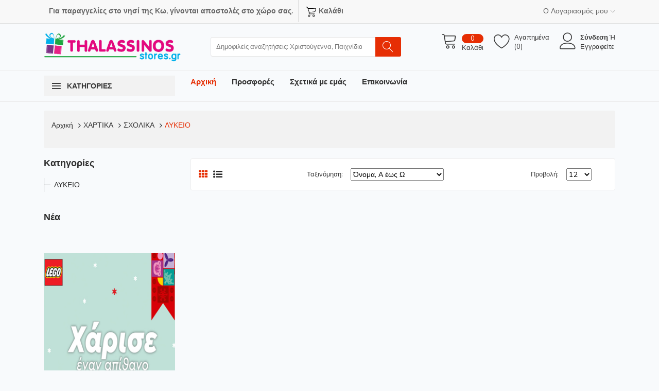

--- FILE ---
content_type: text/html; charset=UTF-8
request_url: https://thalassinosstores.gr/category/249/lykio
body_size: 15972
content:
<!doctype html>
<html lang="el">
<head>
    <meta charset="utf-8">
    <meta name="viewport" content="width=device-width, initial-scale=1">

    <!-- CSRF Token -->
    <meta name="csrf-token" content="oMN7zzF6uq0ZJ9LlWvHJzwZGFCA61cWlLbu7XjQ2">

    <title>Πολύκεντρο Θαλασσινού - ΛΥΚΕΙΟ</title>
    
    
    <meta property="og:title" content="Πολύκεντρο Θαλασσινού - ΛΥΚΕΙΟ" />
    <meta property="og:type" content="category" />
    <meta property="og:description" content="ΛΥΚΕΙΟ" />
    <meta property="og:url" content="https://thalassinosstores.gr/category/249/lykio" />

    <meta name="description" content="Πολύκεντρο Θαλασσινού -  ΛΥΚΕΙΟ" />

	<meta property="og:url"           content="https://thalassinosstores.gr/249/lykio" />
	<meta property="og:type"          content="product" />
	<meta property="og:title"         content="Πολύκεντρο Θαλασσινού - ΛΥΚΕΙΟ" />
    <meta property="og:description"   content="www.thalassinosstores.gr, Πολύκεντρο Θαλασσινού, ΛΥΚΕΙΟ" />

	<meta name="twitter:card" content="summary_large_image">
	<meta name="twitter:site" content="@Polykentro">
	<meta name="twitter:creator" content="@polykentro">
	<meta name="twitter:title" content="ΛΥΚΕΙΟ">
    <meta name="twitter:description" content="www.thalassinosstores.gr, Πολύκεντρο Θαλασσινού, ΛΥΚΕΙΟ">



     <!-- Favicons -->
     <link rel="shortcut icon" href="/img/favicon.ico">

     <link rel="stylesheet" href="/css/all.css?id=7901dcf49be10a1f8d87">

     <script id="Cookiebot" src="https://consent.cookiebot.com/uc.js" data-cbid="99192d17-ad52-4469-8671-3857f92c2756" data-blockingmode="auto" type="text/javascript"></script>

     <!-- Modernizer js -->
     <script src="https://thalassinosstores.gr/js/vendor/modernizr-3.5.0.min.js"></script>

    <!-- Scripts -->
    <script src="/js/app.js?id=176b5fac68cae1b1bc05"></script>

    <!-- Fonts -->
    <link rel="dns-prefetch" href="//fonts.gstatic.com">
    <link href="https://fonts.googleapis.com/css?family=Nunito" rel="stylesheet">


    
    <style>[wire\:loading], [wire\:loading\.delay], [wire\:loading\.inline-block], [wire\:loading\.inline], [wire\:loading\.block], [wire\:loading\.flex], [wire\:loading\.table], [wire\:loading\.grid] {display: none;}[wire\:offline] {display: none;}[wire\:dirty]:not(textarea):not(input):not(select) {display: none;}input:-webkit-autofill, select:-webkit-autofill, textarea:-webkit-autofill {animation-duration: 50000s;animation-name: livewireautofill;}@keyframes livewireautofill { from {} }</style>
</head>
<body>
    <div id="app">
        

<div class="wrapper">

     <!-- Main Header Area Start Here -->
     <header>
         <!-- Header Top Start Here -->
         <div class="header-top-area">
    <div class="container">
        <!-- Header Top Start -->
        <div class="header-top">
            <ul>
                <li><a href="#"><strong> Για παραγγελίες στο νησί της Κω, γίνονται αποστολές στο χώρο σας.</strong></a></li>
                <li><a href="/cart"><img src="/img/icon/shopping-cart.svg" width="20px" alt="menu-icon"><strong>Καλάθι</strong></a></li>
                
            </ul>
            <ul>
                                    <li><a href="#">Ο Λογαριασμός μου<i class="lnr lnr-chevron-down"></i></a>
                        <!-- Dropdown Start -->
                        <ul class="ht-dropdown">
                            <li><a href="https://thalassinosstores.gr/login">Σύνδεση</a></li>
                            <li><a href="https://thalassinosstores.gr/register">Εγγραφή</a></li>
                        </ul>
                        <!-- Dropdown End -->
                    </li> 
                
                
            </ul>
        </div>
        <!-- Header Top End -->
    </div>
    <!-- Container End -->
</div>        <!-- Header Top End Here -->
        <!-- Header Middle Start Here -->
        <div class="header-middle ptb-15">
    <div class="container">
        <div class="row align-items-center no-gutters">
            <div class="col-lg-3 col-md-12">
                <div class="logo mb-all-30">
                    <a href="/"><img src="/img/logo/logo1.png" alt="logo-image" width='267px'></a>
                </div>
            </div>
            <!-- Categorie Search Box Start Here --> 
            <div class="col-lg-4 col-md-8 ml-auto mr-auto col-10">
                <div class="categorie-search-box">
                    <form role="form" method="GET" action="/search" accept-charset="UTF-8">
                        <input type="hidden" name="_token" value="oMN7zzF6uq0ZJ9LlWvHJzwZGFCA61cWlLbu7XjQ2">
                        
                        <input type="text" name="search" ιδ="search" placeholder="Δημοφιλείς αναζητήσεις: Χριστούγεννα, Παιχνίδια, Αντισηπτικά ...">
                        <button><i class="lnr lnr-magnifier"></i></button>
                    </form>
                </div>
            </div>
            <!-- Categorie Search Box End Here -->
            <!-- Cart Box Start Here -->
            <div wire:id="0LoNN41SdV4nOrCHiwlr" wire:initial-data="{&quot;fingerprint&quot;:{&quot;id&quot;:&quot;0LoNN41SdV4nOrCHiwlr&quot;,&quot;name&quot;:&quot;productcart&quot;,&quot;locale&quot;:&quot;el&quot;,&quot;path&quot;:&quot;category\/249\/lykio&quot;,&quot;method&quot;:&quot;GET&quot;},&quot;effects&quot;:{&quot;listeners&quot;:[&quot;CartProductAdded&quot;,&quot;WishProductAdded&quot;]},&quot;serverMemo&quot;:{&quot;children&quot;:[],&quot;errors&quot;:[],&quot;htmlHash&quot;:&quot;2f761316&quot;,&quot;data&quot;:[],&quot;dataMeta&quot;:[],&quot;checksum&quot;:&quot;04b98b25919db1273e901198029d1f59aa1af42cc571373f81183513bbf22c17&quot;}}" class="col-lg-4 col-md-12">
    <div class="cart-box mt-all-30">
        <ul class="d-flex justify-content-lg-end justify-content-center align-items-center">
            <li><a href="#"><i class="lnr lnr-cart"></i><span class="my-cart"><span class="total-pro">0</span><span>Καλάθι</span></span></a>
                <ul class="ht-dropdown cart-box-width">
                                            Άδειο Καλάθι
                                    </ul>
            </li>
            <li><a href="/mydashboard/wishlist"><i class="lnr lnr-heart"></i><span class="my-cart"><span>Αγαπημένα</span><span>(0)</span></span></a>
            </li>
                            <li><a href="/login"><i class="lnr lnr-user"></i><span class="my-cart"><span> <strong>Σύνδεση</strong> ή</span><span> Εγγραφείτε</span></span></a>
            


            </li>
        </ul>
    </div>
</div>
            
            <!-- Cart Box End Here -->
        </div>
        <!-- Row End -->
    </div>
    <!-- Container End -->
</div>          <!-- Header Middle End Here -->
         <!-- Header Bottom Start Here -->
         <div class="header-bottom  header-sticky">
    <div class="container">
        <div class="row align-items-center">
             <div class="col-xl-3 col-lg-4 col-md-6 vertical-menu d-none d-lg-block">
                <span class="categorie-title">ΚΑΤΗΓΟΡΙΕΣ</span>
            </div>                       
            <div class="col-xl-9 col-lg-8 col-md-12 ">
                <nav class="d-none d-lg-block">
                    <ul class="header-bottom-list d-flex">
                        <li class="active"><a href="/">Αρχική</a></li>
                        <li><a href="/deals">Προσφορές</a></li>
                        <li><a href="/article/gia-emas">Σχετικά με εμάς</a></li>
                        <li><a href="/contact">Επικοινωνία</a></li>
                    </ul>
                </nav>
                <div class="mobile-menu d-block d-lg-none">
                    <nav>
                        <ul>
                            <li><a href="/">Αρχική</a></li>      
                            <li><a href="/deals">Προσφορές</a></li>                     
                            <li><a href="/article/gia-emas">Σχετικά με εμάς</a></li>
                            <li><a href="/contact">Επικοινωνία</a></li>
                        </ul>
                    </nav>
                </div>
            </div>
        </div>
        <!-- Row End -->
    </div>
    <!-- Container End -->
</div>         <!-- Header Bottom End Here -->
         <!-- Mobile Vertical Menu Start Here -->
         <div class="container d-block d-lg-none">
    <div class="vertical-menu mt-30">
        <span class="categorie-title mobile-categorei-menu">Κατηγορίες</span>
        <nav>  
            <div id="cate-mobile-toggle" class="category-menu sidebar-menu sidbar-style mobile-categorei-menu-list menu-hidden ">
                <ul>

                                            <li  class="has-sub"  ><a href="/category/106/paixnidia">ΠΑΙΧΝΙΔΙΑ </a>                                 
                                                            <ul class="category-sub"> 
                                                                        <li  ><a href="/category/123/lego">LEGO  </a>
                                                                                                                <li  ><a href="/category/124/playmobil">PLAYMOBIL  </a>
                                                                                                                <li  ><a href="/category/125/fisher-price">FISHER PRICE  </a>
                                                                                                                <li  ><a href="/category/126/hot-wheels">HOT WHEELS  </a>
                                                                                                                <li  ><a href="/category/128/barbie">BARBIE  </a>
                                                                                                                <li  ><a href="/category/129/cars">CARS  </a>
                                                                                                                <li  ><a href="/category/130/puzzles">PUZZLES  </a>
                                                                                                                <li  ><a href="/category/135/brefika-bebe">ΒΡΕΦΙΚΑ-BEBE  </a>
                                                                                                                <li  ><a href="/category/136/ekpaideftika-paixnidia">ΕΚΠΑΙΔΕΥΤΙΚΑ ΠΑΙΧΝΙΔΙΑ  </a>
                                                                                                                <li  ><a href="/category/138/agori">ΑΓΟΡΙ  </a>
                                                                                                                <li  ><a href="/category/139/koritsi">ΚΟΡΙΤΣΙ  </a>
                                                                                                                <li  ><a href="/category/145/paixnidia-gia-agori-kai-koritsi">ΠΑΙΧΝΙΔΙΑ ΓΙΑ ΑΓΟΡΙ ΚΑΙ ΚΟΡΙΤΣΙ  </a>
                                                                                                                <li  ><a href="/category/146/epitrapezia">ΕΠΙΤΡΑΠΕΖΙΑ  </a>
                                                                                                                <li  ><a href="/category/147/lutrina">ΛΟΥΤΡΙΝΑ  </a>
                                                                                                                <li  ><a href="/category/148/trapules-kai-ruletes">ΤΡΑΠΟΥΛΕΣ ΚΑΙ ΡΟΥΛΕΤΕΣ  </a>
                                                                                                                <li  ><a href="/category/284/thlekatefthynomena-rompot">ΤΗΛΕΚΑΤΕΥΘΥΝΟΜΕΝΑ-ΡΟΜΠΟΤ  </a>
                                                                                                                <li  ><a href="/category/286/paixnidia-se-prosfora">ΠΑΙΧΝΙΔΙΑ ΣΕ ΠΡΟΣΦΟΡΑ  </a>
                                                                                                                <li  ><a href="/category/288/xompy-athlhtismos">ΧΟΜΠΥ-ΑΘΛΗΤΙΣΜΟΣ  </a>
                                                                                                                </li>
                                </ul>
                                                    </li>
                                            <li  class="has-sub"  ><a href="/category/116/xartika">ΧΑΡΤΙΚΑ </a>                                 
                                                            <ul class="category-sub"> 
                                                                        <li  class="has-sub"  ><a href="/category/231/grafikh-ylh">ΓΡΑΦΙΚΗ ΥΛΗ  </a>
                                                                                <ul class="category-sub">
                                                                                            <li><a href="/category/232/diorthotika">ΔΙΟΡΘΩΤΙΚΑ</a></li>
                                                                                            <li><a href="/category/233/markadori">ΜΑΡΚΑΔΟΡΟΙ</a></li>
                                                                                            <li><a href="/category/234/molybia">ΜΟΛΥΒΙΑ</a></li>
                                                                                            <li><a href="/category/235/ksystres">ΞΥΣΤΡΕΣ</a></li>
                                                                                            <li><a href="/category/236/stylo">ΣΤΥΛΟ</a></li>
                                                                                            <li><a href="/category/237/gomes">ΓΟΜΕΣ</a></li>
                                                                                            <li><a href="/category/282/idh-grafiu">ΕΙΔΗ ΓΡΑΦΕΙΟΥ</a></li>
                                                                                    </ul>
                                                                                                                <li  ><a href="/category/250/hmerologia">ΗΜΕΡΟΛΟΓΙΑ  </a>
                                                                                                                <li  class="has-sub"  ><a href="/category/229/sxolika">ΣΧΟΛΙΚΑ  </a>
                                                                                <ul class="category-sub">
                                                                                            <li><a href="/category/246/nhpiagogio">ΝΗΠΙΑΓΩΓΕΙΟ</a></li>
                                                                                            <li><a href="/category/247/dhmotiko">ΔΗΜΟΤΙΚΟ</a></li>
                                                                                            <li><a href="/category/248/gymnasio">ΓΥΜΝΑΣΙΟ</a></li>
                                                                                            <li><a href="/category/249/lykio">ΛΥΚΕΙΟ</a></li>
                                                                                    </ul>
                                                                                                                <li  class="has-sub"  ><a href="/category/230/pinakes-kai-eksarthmata">ΠΙΝΑΚΕΣ ΚΑΙ ΕΞΑΡΤΗΜΑΤΑ  </a>
                                                                                <ul class="category-sub">
                                                                                            <li><a href="/category/272/lefkopinakes">ΛΕΥΚΟΠΙΝΑΚΕΣ</a></li>
                                                                                            <li><a href="/category/278/magnhtes">ΜΑΓΝΗΤΕΣ</a></li>
                                                                                            <li><a href="/category/277/markadori-pinaka">ΜΑΡΚΑΔΟΡΟΙ ΠΙΝΑΚΑ</a></li>
                                                                                            <li><a href="/category/273/mauropinakes">ΜΑΥΡΟΠΙΝΑΚΕΣ</a></li>
                                                                                            <li><a href="/category/274/kimolies">ΚΙΜΩΛΙΕΣ</a></li>
                                                                                            <li><a href="/category/275/spoggi">ΣΠΟΓΓΟΙ</a></li>
                                                                                            <li><a href="/category/276/pinakes-fellu">ΠΙΝΑΚΕΣ ΦΕΛΛΟΥ</a></li>
                                                                                    </ul>
                                                                                                                <li  class="has-sub"  ><a href="/category/238/xartika">ΧΑΡΤΙΚΑ  </a>
                                                                                <ul class="category-sub">
                                                                                            <li><a href="/category/239/entypa-fyllades">ΕΝΤΥΠΑ-ΦΥΛΛΑΔΕΣ</a></li>
                                                                                            <li><a href="/category/240/etikettes">ΕΤΙΚΕΤΤΕΣ</a></li>
                                                                                            <li><a href="/category/241/mhxanografiko-xarti">ΜΗΧΑΝΟΓΡΑΦΙΚΟ ΧΑΡΤΙ</a></li>
                                                                                            <li><a href="/category/242/mplok-shmioseon">ΜΠΛΟΚ ΣΗΜΕΙΩΣΕΩΝ</a></li>
                                                                                            <li><a href="/category/243/fototypiko-xarti">ΦΩΤΟΤΥΠΙΚΟ ΧΑΡΤΙ</a></li>
                                                                                            <li><a href="/category/254/fakeli">Φάκελοι</a></li>
                                                                                            <li><a href="/category/245/xartonia-xirotexnias">ΧΑΡΤΟΝΙΑ ΧΕΙΡΟΤΕΧΝΙΑΣ</a></li>
                                                                                            <li><a href="/category/279/xartotainies">ΧΑΡΤΟΤΑΙΝΙΕΣ</a></li>
                                                                                    </ul>
                                                                                                                <li  class="has-sub"  ><a href="/category/251/arxiothethsh">ΑΡΧΕΙΟΘΕΤΗΣΗ  </a>
                                                                                <ul class="category-sub">
                                                                                            <li><a href="/category/252/klaser">ΚΛΑΣΕΡ</a></li>
                                                                                            <li><a href="/category/253/ntosie">ΝΤΟΣΙΕ</a></li>
                                                                                            <li><a href="/category/268/supl">ΣΟΥΠΛ</a></li>
                                                                                            <li><a href="/category/254/fakeli">ΦΑΚΕΛΟΙ</a></li>
                                                                                            <li><a href="/category/255/zelatines">ΖΕΛΑΤΙΝΕΣ</a></li>
                                                                                            <li><a href="/category/256/kutia">ΚΟΥΤΙΑ</a></li>
                                                                                            <li><a href="/category/257/pleksigklas">ΠΛΕΞΙΓΚΛΑΣ</a></li>
                                                                                            <li><a href="/category/258/efrethria">ΕΥΡΕΤΗΡΙΑ</a></li>
                                                                                            <li><a href="/category/280/syrtaria">ΣΥΡΤΑΡΙΑ</a></li>
                                                                                    </ul>
                                                                                                                <li  ><a href="/category/281/analosima">ΑΝΑΛΩΣΙΜΑ  </a>
                                                                                                                <li  ><a href="/category/259/texnologia">ΤΕΧΝΟΛΟΓΙΑ  </a>
                                                                                                                <li  ><a href="/category/261/sxedio">ΣΧΕΔΙΟ  </a>
                                                                                                                <li  ><a href="/category/270/idh-kolhsshs-syskefasias">ΕΙΔΗ ΚΟΛΗΣΣΗΣ -ΣΥΣΚΕΥΑΣΙΑΣ  </a>
                                                                                                                <li  ><a href="/category/281/analosima">ΑΝΑΛΩΣΙΜΑ  </a>
                                                                                                                <li  ><a href="/category/303/tetradia">ΤΕΤΡΑΔΙΑ  </a>
                                                                                                                <li  ><a href="/category/311/sfragides">ΣΦΡΑΓΙΔΕΣ  </a>
                                                                                                                <li  ><a href="/category/116/xartika">ΕΥΧΕΤΗΡΙΕΣ ΚΑΡΤΕΣ  </a>
                                                                                                                </li>
                                </ul>
                                                    </li>
                                            <li  class="has-sub"  ><a href="/category/114/sxolika">ΣΧΟΛΙΚΑ </a>                                 
                                                            <ul class="category-sub"> 
                                                                        <li  ><a href="/category/127/polo">Polo  </a>
                                                                                                                <li  ><a href="/category/283/paguria">ΠΑΓΟΥΡΙΑ  </a>
                                                                                                                <li  ><a href="/category/303/tetradia">ΤΕΤΡΑΔΙΑ  </a>
                                                                                                                <li  ><a href="/category/304/molybothhkes">ΜΟΛΥΒΟΘΗΚΕΣ  </a>
                                                                                                                <li  ><a href="/category/308/sxolikes-tsantes">ΣΧΟΛΙΚΕΣ ΤΣΑΝΤΕΣ  </a>
                                                                                                                <li  ><a href="/category/309/kasetines">ΚΑΣΕΤΙΝΕΣ  </a>
                                                                                                                <li  ><a href="/category/310/etiketes-autokollhta">ΕΤΙΚΕΤΕΣ-ΑΥΤΟΚΟΛΛΗΤΑ  </a>
                                                                                                                </li>
                                </ul>
                                                    </li>
                                            <li  class="has-sub"  ><a href="/category/115/idh-zografikhs-kataskefon">ΕΙΔΗ ΖΩΓΡΑΦΙΚΗΣ-ΚΑΤΑΣΚΕΥΩΝ </a>                                 
                                                            <ul class="category-sub"> 
                                                                        <li  ><a href="/category/211/akrylika-xromata">ΑΚΡΥΛΙΚΑ ΧΡΩΜΑΤΑ  </a>
                                                                                                                <li  ><a href="/category/212/xromata-ladiu">ΧΡΩΜΑΤΑ ΛΑΔΙΟΥ  </a>
                                                                                                                <li  ><a href="/category/213/xromata-akuarelas">ΧΡΩΜΑΤΑ ΑΚΟΥΑΡΕΛΑΣ  </a>
                                                                                                                <li  ><a href="/category/214/xromata-temperas">ΧΡΩΜΑΤΑ ΤΕΜΠΕΡΑΣ  </a>
                                                                                                                <li  ><a href="/category/215/melania">ΜΕΛΑΝΙΑ  </a>
                                                                                                                <li  ><a href="/category/216/gesso">GESSO  </a>
                                                                                                                <li  ><a href="/category/217/bernikia">ΒΕΡΝΙΚΙΑ  </a>
                                                                                                                <li  ><a href="/category/218/skones-agiografias">ΣΚΟΝΕΣ ΑΓΙΟΓΡΑΦΙΑΣ  </a>
                                                                                                                <li  ><a href="/category/219/ergalia-agiografias-zografikhs">ΕΡΓΑΛΕΙΑ ΑΓΙΟΓΡΑΦΙΑΣ - ΖΩΓΡΑΦΙΚΗΣ  </a>
                                                                                                                <li  ><a href="/category/220/pinela">ΠΙΝΕΛΑ  </a>
                                                                                                                <li  ><a href="/category/221/kabaleta">ΚΑΒΑΛΕΤΑ  </a>
                                                                                                                <li  ><a href="/category/222/mplok-xartia">ΜΠΛΟΚ - ΧΑΡΤΙΑ  </a>
                                                                                                                <li  ><a href="/category/223/telara-kambades-zografikhs">ΤΕΛΑΡΑ - ΚΑΜΒΑΔΕΣ ΖΩΓΡΑΦΙΚΗΣ  </a>
                                                                                                                </li>
                                </ul>
                                                    </li>
                                            <li  class="has-sub"  ><a href="/category/110/biblia">ΒΙΒΛΙΑ </a>                                 
                                                            <ul class="category-sub"> 
                                                                        <li  ><a href="/category/149/ellhnikh-logotexnia">ΕΛΛΗΝΙΚΗ ΛΟΓΟΤΕΧΝΙΑ  </a>
                                                                                                                <li  ><a href="/category/150/ksenh-logotexnia">ΞΕΝΗ ΛΟΓΟΤΕΧΝΙΑ  </a>
                                                                                                                <li  ><a href="/category/151/astynomikh-logotexnia-crime-fantasia">ΑΣΤΥΝΟΜΙΚΗ ΛΟΓΟΤΕΧΝΙΑ-CRIME-ΦΑΝΤΑΣΙΑ  </a>
                                                                                                                <li  ><a href="/category/161/paidika-biblia">ΠΑΙΔΙΚΑ ΒΙΒΛΙΑ  </a>
                                                                                                                <li  ><a href="/category/152/klassikh-logotexnia">ΚΛΑΣΣΙΚΗ ΛΟΓΟΤΕΧΝΙΑ  </a>
                                                                                                                <li  ><a href="/category/153/istoriko-mythistorhma">ΙΣΤΟΡΙΚΟ ΜΥΘΙΣΤΟΡΗΜΑ  </a>
                                                                                                                <li  ><a href="/category/154/mythologia">ΜΥΘΟΛΟΓΙΑ  </a>
                                                                                                                <li  ><a href="/category/155/autobeltioshs-psyxologias">ΑΥΤΟΒΕΛΤΙΩΣΗΣ - ΨΥΧΟΛΟΓΙΑΣ  </a>
                                                                                                                <li  ><a href="/category/156/filosofia">ΦΙΛΟΣΟΦΙΑ  </a>
                                                                                                                <li  ><a href="/category/157/politikh">ΠΟΛΙΤΙΚΗ  </a>
                                                                                                                <li  ><a href="/category/159/gonis-kai-paidia-egkymosynh-ygia">ΓΟΝΕΙΣ ΚΑΙ ΠΑΙΔΙΑ- ΕΓΚΥΜΟΣΥΝΗ - ΥΓΕΙΑ  </a>
                                                                                                                <li  ><a href="/category/158/magirikh">ΜΑΓΕΙΡΙΚΗ  </a>
                                                                                                                <li  ><a href="/category/160/business-diikhsh-episthmes">BUSINESS - ΔΙΟΙΚΗΣΗ-ΕΠΙΣΤΗΜΕΣ  </a>
                                                                                                                <li  ><a href="/category/162/bohthhmata">ΒΟΗΘΗΜΑΤΑ  </a>
                                                                                                                <li  ><a href="/category/305/leksika">ΛΕΞΙΚΑ  </a>
                                                                                                                </li>
                                </ul>
                                                    </li>
                                            <li  class="has-sub"  ><a href="/category/100/idh-spitiu">ΕΙΔΗ ΣΠΙΤΙΟΥ </a>                                 
                                                            <ul class="category-sub"> 
                                                                        <li  class="has-sub"  ><a href="/category/171/organosh">ΟΡΓΑΝΩΣΗ  </a>
                                                                                <ul class="category-sub">
                                                                                            <li><a href="/category/172/kalogeri">ΚΑΛΟΓΕΡΟΙ</a></li>
                                                                                            <li><a href="/category/173/kutia-apothhkefshs">ΚΟΥΤΙΑ ΑΠΟΘΗΚΕΥΣΗΣ</a></li>
                                                                                            <li><a href="/category/174/ntulapes-ruxon">ΝΤΟΥΛΑΠΕΣ ΡΟΥΧΩΝ</a></li>
                                                                                            <li><a href="/category/224/syrtarieres">ΣΥΡΤΑΡΙΕΡΕΣ</a></li>
                                                                                            <li><a href="/category/225/kremastres">ΚΡΕΜΑΣΤΡΕΣ</a></li>
                                                                                            <li><a href="/category/226/skupes">ΣΚΟΥΠΕΣ</a></li>
                                                                                            <li><a href="/category/227/karotsi-agoron">ΚΑΡΟΤΣΙ ΑΓΟΡΩΝ</a></li>
                                                                                            <li><a href="/category/228/siderostres-sideropana">ΣΙΔΕΡΩΣΤΡΕΣ - ΣΙΔΕΡΟΠΑΝΑ</a></li>
                                                                                            <li><a href="/category/307/idh-raptikhs">ΕΙΔΗ ΡΑΠΤΙΚΗΣ</a></li>
                                                                                    </ul>
                                                                                                                <li  class="has-sub"  ><a href="/category/175/idh-mpaniu">ΕΙΔΗ ΜΠΑΝΙΟΥ  </a>
                                                                                <ul class="category-sub">
                                                                                            <li><a href="/category/176/aksesuar">ΑΞΕΣΟΥΑΡ</a></li>
                                                                                            <li><a href="/category/177/zygaries">ΖΥΓΑΡΙΕΣ</a></li>
                                                                                            <li><a href="/category/178/kadi">ΚΑΔΟΙ</a></li>
                                                                                            <li><a href="/category/179/pigkal">ΠΙΓΚΑΛ</a></li>
                                                                                            <li><a href="/category/180/kalathia-aplyton">ΚΑΛΑΘΙΑ ΑΠΛΥΤΩΝ</a></li>
                                                                                            <li><a href="/category/181/set-mpaniu">ΣΕΤ ΜΠΑΝΙΟΥ</a></li>
                                                                                    </ul>
                                                                                                                <li  class="has-sub"  ><a href="/category/182/idh-taksidiu">ΕΙΔΗ ΤΑΞΙΔΙΟΥ  </a>
                                                                                <ul class="category-sub">
                                                                                            <li><a href="/category/183/balitses">ΒΑΛΙΤΣΕΣ</a></li>
                                                                                            <li><a href="/category/184/tsantes">ΤΣΑΝΤΕΣ</a></li>
                                                                                            <li><a href="/category/185/thermos-cooler">ΘΕΡΜΟΣ - COOLER</a></li>
                                                                                    </ul>
                                                                                                                <li  class="has-sub"  ><a href="/category/186/idh-kuzinas">ΕΙΔΗ ΚΟΥΖΙΝΑΣ  </a>
                                                                                <ul class="category-sub">
                                                                                            <li><a href="/category/187/idh-serbirismatos">ΕΙΔΗ ΣΕΡΒΙΡΙΣΜΑΤΟΣ</a></li>
                                                                                            <li><a href="/category/188/mpukalia-kanates">ΜΠΟΥΚΑΛΙΑ - ΚΑΝΑΤΕΣ</a></li>
                                                                                            <li><a href="/category/189/ergalia-kuzinas">ΕΡΓΑΛΕΙΑ ΚΟΥΖΙΝΑΣ</a></li>
                                                                                            <li><a href="/category/190/maxairophruna">ΜΑΧΑΙΡΟΠΗΡΟΥΝΑ</a></li>
                                                                                            <li><a href="/category/191/pothria">ΠΟΤΗΡΙΑ</a></li>
                                                                                            <li><a href="/category/192/piata">ΠΙΑΤΑ</a></li>
                                                                                            <li><a href="/category/193/organosh">ΟΡΓΑΝΩΣΗ</a></li>
                                                                                    </ul>
                                                                                                                <li  class="has-sub"  ><a href="/category/195/diakosmhtika">ΔΙΑΚΟΣΜΗΤΙΚΑ  </a>
                                                                                <ul class="category-sub">
                                                                                            <li><a href="/category/196/diakosmhtika-tixu">ΔΙΑΚΟΣΜΗΤΙΚΑ ΤΟΙΧΟΥ</a></li>
                                                                                            <li><a href="/category/197/keria-aromatika">ΚΕΡΙΑ ΑΡΩΜΑΤΙΚΑ</a></li>
                                                                                            <li><a href="/category/198/kornizes">ΚΟΡΝΙΖΕΣ</a></li>
                                                                                            <li><a href="/category/199/luludia">ΛΟΥΛΟΥΔΙΑ</a></li>
                                                                                            <li><a href="/category/200/pinakes">ΠΙΝΑΚΕΣ</a></li>
                                                                                            <li><a href="/category/201/rologia">ΡΟΛΟΓΙΑ</a></li>
                                                                                            <li><a href="/category/312/kathreptes">ΚΑΘΡΕΠΤΕΣ</a></li>
                                                                                            <li><a href="/category/313/baza">ΒΑΖΑ</a></li>
                                                                                            <li><a href="/category/314/khrophgia">ΚΗΡΟΠΗΓΙΑ</a></li>
                                                                                    </ul>
                                                                                                                <li  class="has-sub"  ><a href="/category/202/lefka-idh">ΛΕΥΚΑ ΕΙΔΗ  </a>
                                                                                <ul class="category-sub">
                                                                                            <li><a href="/category/203/traberses">ΤΡΑΒΕΡΣΕΣ</a></li>
                                                                                            <li><a href="/category/204/kurtines">ΚΟΥΡΤΙΝΕΣ</a></li>
                                                                                            <li><a href="/category/205/maksilaria">ΜΑΞΙΛΑΡΙΑ</a></li>
                                                                                            <li><a href="/category/206/petsetes">ΠΕΤΣΕΤΕΣ</a></li>
                                                                                    </ul>
                                                                                                                <li  ><a href="/category/207/rixtaria-kubertes">ΡΙΧΤΑΡΙΑ - ΚΟΥΒΕΡΤΕΣ  </a>
                                                                                                                <li  ><a href="/category/208/xalia-patakia">ΧΑΛΙΑ - ΠΑΤΑΚΙΑ  </a>
                                                                                                                <li  ><a href="/category/209/epipla">ΕΠΙΠΛΑ  </a>
                                                                                                                <li  ><a href="/category/287/prosfores-idh-spitiu">ΠΡΟΣΦΟΡΕΣ ΕΙΔΗ ΣΠΙΤΙΟΥ  </a>
                                                                                                                <li  ><a href="/category/306/lampes">ΛΑΜΠΕΣ-ΠΟΛΥΜΠΡΙΖΑ -ΦΩΤΑΚΙΑ  </a>
                                                                                                                </li>
                                </ul>
                                                    </li>
                                            <li  class="has-sub"  ><a href="/category/119/diakosmhsh-spitiu">ΔΙΑΚΟΣΜΗΣΗ ΣΠΙΤΙΟΥ </a>                                 
                                                            <ul class="category-sub"> 
                                                                        <li  ><a href="/category/194/diakosmhtika-tixu">ΔΙΑΚΟΣΜΗΤΙΚΑ ΤΟΙΧΟΥ  </a>
                                                                                                                <li  ><a href="/category/260/keria-aromatika">ΚΕΡΙΑ ΑΡΩΜΑΤΙΚΑ  </a>
                                                                                                                <li  ><a href="/category/262/kornizes">ΚΟΡΝΙΖΕΣ  </a>
                                                                                                                <li  ><a href="/category/263/luludia-fyta">ΛΟΥΛΟΥΔΙΑ - ΦΥΤΑ  </a>
                                                                                                                <li  ><a href="/category/264/pinakes">ΠΙΝΑΚΕΣ  </a>
                                                                                                                <li  ><a href="/category/265/rologia">ΡΟΛΟΓΙΑ  </a>
                                                                                                                <li  ><a href="/category/266/fanaria">ΦΑΝΑΡΙΑ  </a>
                                                                                                                <li  ><a href="/category/267/epitrapezia-diakosmhtika">ΕΠΙΤΡΑΠΕΖΙΑ ΔΙΑΚΟΣΜΗΤΙΚΑ  </a>
                                                                                                                <li  ><a href="/category/269/fotistika">ΦΩΤΙΣΤΙΚΑ  </a>
                                                                                                                <li  ><a href="/category/271/diafora-diakosmhtika">ΔΙΑΦΟΡΑ ΔΙΑΚΟΣΜΗΤΙΚΑ  </a>
                                                                                                                <li  ><a href="/category/315/guria-rodia">ΓΟΥΡΙΑ - ΡΟΔΙΑ  </a>
                                                                                                                </li>
                                </ul>
                                                    </li>
                                            <li  class="has-sub"  ><a href="/category/122/idh-party">ΕΙΔΗ ΠΑΡΤΥ </a>                                 
                                                            <ul class="category-sub"> 
                                                                        <li  ><a href="/category/163/set-party">ΣΕΤ ΠΑΡΤΥ  </a>
                                                                                                                <li  ><a href="/category/164/keria-genethlion">ΚΕΡΙΑ ΓΕΝΕΘΛΙΩΝ  </a>
                                                                                                                <li  ><a href="/category/165/piata-pirunia">ΠΙΑΤΑ - ΠΙΡΟΥΝΙΑ  </a>
                                                                                                                <li  ><a href="/category/166/xartopetsetes">ΧΑΡΤΟΠΕΤΣΕΤΕΣ  </a>
                                                                                                                <li  ><a href="/category/167/mpalonia">ΜΠΑΛΟΝΙΑ  </a>
                                                                                                                <li  ><a href="/category/168/kapela">ΚΑΠΕΛΑ  </a>
                                                                                                                <li  ><a href="/category/169/sfyrixtres">ΣΦΥΡΙΧΤΡΕΣ  </a>
                                                                                                                <li  ><a href="/category/170/diafora">ΔΙΑΦΟΡΑ  </a>
                                                                                                                </li>
                                </ul>
                                                    </li>
                                            <li  ><a href="/category/108/shmaies">ΣΗΜΑΙΕΣ </a>                                 
                                                    </li>
                                            <li  ><a href="/category/121/idh-atomikhs-prostasias">ΕΙΔΗ ΑΤΟΜΙΚΗΣ ΠΡΟΣΤΑΣΙΑΣ </a>                                 
                                                    </li>
                                            <li  ><a href="/category/120/katikidia">ΚΑΤΟΙΚΙΔΙΑ </a>                                 
                                                    </li>
                                            <li  class="has-sub"  ><a href="/category/112/apokriatika">ΑΠΟΚΡΙΑΤΙΚΑ </a>                                 
                                                            <ul class="category-sub"> 
                                                                        <li  class="has-sub"  ><a href="/category/289/apokriatikes-stoles">ΑΠΟΚΡΙΑΤΙΚΕΣ ΣΤΟΛΕΣ  </a>
                                                                                <ul class="category-sub">
                                                                                            <li><a href="/category/291/stoles-bebe">ΣΤΟΛΕΣ BEBE</a></li>
                                                                                            <li><a href="/category/292/stoles-gia-agoria">ΣΤΟΛΕΣ ΓΙΑ ΑΓΟΡΙΑ</a></li>
                                                                                            <li><a href="/category/293/stoles-gia-koritsia">ΣΤΟΛΕΣ ΓΙΑ ΚΟΡΙΤΣΙΑ</a></li>
                                                                                            <li><a href="/category/294/stoles-enhlikon">ΣΤΟΛΕΣ ΕΝΗΛΙΚΩΝ</a></li>
                                                                                    </ul>
                                                                                                                <li  class="has-sub"  ><a href="/category/290/aksesuar">ΑΞΕΣΟΥΑΡ  </a>
                                                                                <ul class="category-sub">
                                                                                            <li><a href="/category/295/diafora-apokriatika-aksesuar">ΔΙΑΦΟΡΑ ΑΠΟΚΡΙΑΤΙΚΑ ΑΞΕΣΟΥΑΡ</a></li>
                                                                                            <li><a href="/category/296/perukes">ΠΕΡΟΥΚΕΣ</a></li>
                                                                                            <li><a href="/category/297/maskes">ΜΑΣΚΕΣ</a></li>
                                                                                            <li><a href="/category/298/makigiaz">ΜΑΚΙΓΙΑΖ</a></li>
                                                                                    </ul>
                                                                                                                </li>
                                </ul>
                                                    </li>
                     

                </ul>
            </div>
            <!-- category-menu-end -->
        </nav>
    </div>
</div>

         <!-- Mobile Vertical Menu Start End -->
     </header>
     <!-- Main Header Area End Here -->
     <!-- Categorie Menu & Slider Area Start Here -->
     <div class="main-page-banner home-3">
         <div class="container">
             <div class="row">
                 <!-- Vertical Menu Start Here -->
                 <div class="col-xl-3 col-lg-4 d-none d-lg-block">
    <div class="vertical-menu mb-all-30">
        <nav>
            <ul class="vertical-menu-list">

                                    <li class=""><a href="/category/106/paixnidia"><span> <img src="/img/vertical-menu/toy.svg" width="20px" alt="menu-icon"></span>ΠΑΙΧΝΙΔΙΑ <i class="fa fa-angle-right" aria-hidden="true"></i></a>                                 
                                                    <ul class="ht-dropdown mega-child"> 
                                                                <li><a href="/category/123/lego">LEGO  </a>
                                                                                                    <li><a href="/category/124/playmobil">PLAYMOBIL  </a>
                                                                                                    <li><a href="/category/125/fisher-price">FISHER PRICE  </a>
                                                                                                    <li><a href="/category/126/hot-wheels">HOT WHEELS  </a>
                                                                                                    <li><a href="/category/128/barbie">BARBIE  </a>
                                                                                                    <li><a href="/category/129/cars">CARS  </a>
                                                                                                    <li><a href="/category/130/puzzles">PUZZLES  </a>
                                                                                                    <li><a href="/category/135/brefika-bebe">ΒΡΕΦΙΚΑ-BEBE  </a>
                                                                                                    <li><a href="/category/136/ekpaideftika-paixnidia">ΕΚΠΑΙΔΕΥΤΙΚΑ ΠΑΙΧΝΙΔΙΑ  </a>
                                                                                                    <li><a href="/category/138/agori">ΑΓΟΡΙ  </a>
                                                                                                    <li><a href="/category/139/koritsi">ΚΟΡΙΤΣΙ  </a>
                                                                                                    <li><a href="/category/145/paixnidia-gia-agori-kai-koritsi">ΠΑΙΧΝΙΔΙΑ ΓΙΑ ΑΓΟΡΙ ΚΑΙ ΚΟΡΙΤΣΙ  </a>
                                                                                                    <li><a href="/category/146/epitrapezia">ΕΠΙΤΡΑΠΕΖΙΑ  </a>
                                                                                                    <li><a href="/category/147/lutrina">ΛΟΥΤΡΙΝΑ  </a>
                                                                                                    <li><a href="/category/148/trapules-kai-ruletes">ΤΡΑΠΟΥΛΕΣ ΚΑΙ ΡΟΥΛΕΤΕΣ  </a>
                                                                                                    <li><a href="/category/284/thlekatefthynomena-rompot">ΤΗΛΕΚΑΤΕΥΘΥΝΟΜΕΝΑ-ΡΟΜΠΟΤ  </a>
                                                                                                    <li><a href="/category/286/paixnidia-se-prosfora">ΠΑΙΧΝΙΔΙΑ ΣΕ ΠΡΟΣΦΟΡΑ  </a>
                                                                                                    <li><a href="/category/288/xompy-athlhtismos">ΧΟΜΠΥ-ΑΘΛΗΤΙΣΜΟΣ  </a>
                                                                                                    </li>
                            </ul>
                                            </li>
                                    <li class=""><a href="/category/116/xartika"><span> <img src="/img/vertical-menu/paper.svg" width="20px" alt="menu-icon"></span>ΧΑΡΤΙΚΑ <i class="fa fa-angle-right" aria-hidden="true"></i></a>                                 
                                                    <ul class="ht-dropdown mega-child"> 
                                                                <li><a href="/category/231/grafikh-ylh">ΓΡΑΦΙΚΗ ΥΛΗ  <i class="fa fa-angle-right"></i></a>
                                                                        <ul class="ht-dropdown mega-child">
                                                                                    <li><a href="/category/232/diorthotika">ΔΙΟΡΘΩΤΙΚΑ</a></li>
                                                                                    <li><a href="/category/233/markadori">ΜΑΡΚΑΔΟΡΟΙ</a></li>
                                                                                    <li><a href="/category/234/molybia">ΜΟΛΥΒΙΑ</a></li>
                                                                                    <li><a href="/category/235/ksystres">ΞΥΣΤΡΕΣ</a></li>
                                                                                    <li><a href="/category/236/stylo">ΣΤΥΛΟ</a></li>
                                                                                    <li><a href="/category/237/gomes">ΓΟΜΕΣ</a></li>
                                                                                    <li><a href="/category/282/idh-grafiu">ΕΙΔΗ ΓΡΑΦΕΙΟΥ</a></li>
                                                                            </ul>
                                                                                                    <li><a href="/category/250/hmerologia">ΗΜΕΡΟΛΟΓΙΑ  </a>
                                                                                                    <li><a href="/category/229/sxolika">ΣΧΟΛΙΚΑ  <i class="fa fa-angle-right"></i></a>
                                                                        <ul class="ht-dropdown mega-child">
                                                                                    <li><a href="/category/246/nhpiagogio">ΝΗΠΙΑΓΩΓΕΙΟ</a></li>
                                                                                    <li><a href="/category/247/dhmotiko">ΔΗΜΟΤΙΚΟ</a></li>
                                                                                    <li><a href="/category/248/gymnasio">ΓΥΜΝΑΣΙΟ</a></li>
                                                                                    <li><a href="/category/249/lykio">ΛΥΚΕΙΟ</a></li>
                                                                            </ul>
                                                                                                    <li><a href="/category/230/pinakes-kai-eksarthmata">ΠΙΝΑΚΕΣ ΚΑΙ ΕΞΑΡΤΗΜΑΤΑ  <i class="fa fa-angle-right"></i></a>
                                                                        <ul class="ht-dropdown mega-child">
                                                                                    <li><a href="/category/272/lefkopinakes">ΛΕΥΚΟΠΙΝΑΚΕΣ</a></li>
                                                                                    <li><a href="/category/278/magnhtes">ΜΑΓΝΗΤΕΣ</a></li>
                                                                                    <li><a href="/category/277/markadori-pinaka">ΜΑΡΚΑΔΟΡΟΙ ΠΙΝΑΚΑ</a></li>
                                                                                    <li><a href="/category/273/mauropinakes">ΜΑΥΡΟΠΙΝΑΚΕΣ</a></li>
                                                                                    <li><a href="/category/274/kimolies">ΚΙΜΩΛΙΕΣ</a></li>
                                                                                    <li><a href="/category/275/spoggi">ΣΠΟΓΓΟΙ</a></li>
                                                                                    <li><a href="/category/276/pinakes-fellu">ΠΙΝΑΚΕΣ ΦΕΛΛΟΥ</a></li>
                                                                            </ul>
                                                                                                    <li><a href="/category/238/xartika">ΧΑΡΤΙΚΑ  <i class="fa fa-angle-right"></i></a>
                                                                        <ul class="ht-dropdown mega-child">
                                                                                    <li><a href="/category/239/entypa-fyllades">ΕΝΤΥΠΑ-ΦΥΛΛΑΔΕΣ</a></li>
                                                                                    <li><a href="/category/240/etikettes">ΕΤΙΚΕΤΤΕΣ</a></li>
                                                                                    <li><a href="/category/241/mhxanografiko-xarti">ΜΗΧΑΝΟΓΡΑΦΙΚΟ ΧΑΡΤΙ</a></li>
                                                                                    <li><a href="/category/242/mplok-shmioseon">ΜΠΛΟΚ ΣΗΜΕΙΩΣΕΩΝ</a></li>
                                                                                    <li><a href="/category/243/fototypiko-xarti">ΦΩΤΟΤΥΠΙΚΟ ΧΑΡΤΙ</a></li>
                                                                                    <li><a href="/category/254/fakeli">Φάκελοι</a></li>
                                                                                    <li><a href="/category/245/xartonia-xirotexnias">ΧΑΡΤΟΝΙΑ ΧΕΙΡΟΤΕΧΝΙΑΣ</a></li>
                                                                                    <li><a href="/category/279/xartotainies">ΧΑΡΤΟΤΑΙΝΙΕΣ</a></li>
                                                                            </ul>
                                                                                                    <li><a href="/category/251/arxiothethsh">ΑΡΧΕΙΟΘΕΤΗΣΗ  <i class="fa fa-angle-right"></i></a>
                                                                        <ul class="ht-dropdown mega-child">
                                                                                    <li><a href="/category/252/klaser">ΚΛΑΣΕΡ</a></li>
                                                                                    <li><a href="/category/253/ntosie">ΝΤΟΣΙΕ</a></li>
                                                                                    <li><a href="/category/268/supl">ΣΟΥΠΛ</a></li>
                                                                                    <li><a href="/category/254/fakeli">ΦΑΚΕΛΟΙ</a></li>
                                                                                    <li><a href="/category/255/zelatines">ΖΕΛΑΤΙΝΕΣ</a></li>
                                                                                    <li><a href="/category/256/kutia">ΚΟΥΤΙΑ</a></li>
                                                                                    <li><a href="/category/257/pleksigklas">ΠΛΕΞΙΓΚΛΑΣ</a></li>
                                                                                    <li><a href="/category/258/efrethria">ΕΥΡΕΤΗΡΙΑ</a></li>
                                                                                    <li><a href="/category/280/syrtaria">ΣΥΡΤΑΡΙΑ</a></li>
                                                                            </ul>
                                                                                                    <li><a href="/category/281/analosima">ΑΝΑΛΩΣΙΜΑ  </a>
                                                                                                    <li><a href="/category/259/texnologia">ΤΕΧΝΟΛΟΓΙΑ  </a>
                                                                                                    <li><a href="/category/261/sxedio">ΣΧΕΔΙΟ  </a>
                                                                                                    <li><a href="/category/270/idh-kolhsshs-syskefasias">ΕΙΔΗ ΚΟΛΗΣΣΗΣ -ΣΥΣΚΕΥΑΣΙΑΣ  </a>
                                                                                                    <li><a href="/category/281/analosima">ΑΝΑΛΩΣΙΜΑ  </a>
                                                                                                    <li><a href="/category/303/tetradia">ΤΕΤΡΑΔΙΑ  </a>
                                                                                                    <li><a href="/category/311/sfragides">ΣΦΡΑΓΙΔΕΣ  </a>
                                                                                                    <li><a href="/category/116/xartika">ΕΥΧΕΤΗΡΙΕΣ ΚΑΡΤΕΣ  </a>
                                                                                                    </li>
                            </ul>
                                            </li>
                                    <li class=""><a href="/category/114/sxolika"><span> <img src="/img/vertical-menu/sxolika.svg" width="20px" alt="menu-icon"></span>ΣΧΟΛΙΚΑ <i class="fa fa-angle-right" aria-hidden="true"></i></a>                                 
                                                    <ul class="ht-dropdown mega-child"> 
                                                                <li><a href="/category/127/polo">Polo  </a>
                                                                                                    <li><a href="/category/283/paguria">ΠΑΓΟΥΡΙΑ  </a>
                                                                                                    <li><a href="/category/303/tetradia">ΤΕΤΡΑΔΙΑ  </a>
                                                                                                    <li><a href="/category/304/molybothhkes">ΜΟΛΥΒΟΘΗΚΕΣ  </a>
                                                                                                    <li><a href="/category/308/sxolikes-tsantes">ΣΧΟΛΙΚΕΣ ΤΣΑΝΤΕΣ  </a>
                                                                                                    <li><a href="/category/309/kasetines">ΚΑΣΕΤΙΝΕΣ  </a>
                                                                                                    <li><a href="/category/310/etiketes-autokollhta">ΕΤΙΚΕΤΕΣ-ΑΥΤΟΚΟΛΛΗΤΑ  </a>
                                                                                                    </li>
                            </ul>
                                            </li>
                                    <li class=""><a href="/category/115/idh-zografikhs-kataskefon"><span> <img src="/img/vertical-menu/crayons.svg" width="20px" alt="menu-icon"></span>ΕΙΔΗ ΖΩΓΡΑΦΙΚΗΣ-ΚΑΤΑΣΚΕΥΩΝ <i class="fa fa-angle-right" aria-hidden="true"></i></a>                                 
                                                    <ul class="ht-dropdown mega-child"> 
                                                                <li><a href="/category/211/akrylika-xromata">ΑΚΡΥΛΙΚΑ ΧΡΩΜΑΤΑ  </a>
                                                                                                    <li><a href="/category/212/xromata-ladiu">ΧΡΩΜΑΤΑ ΛΑΔΙΟΥ  </a>
                                                                                                    <li><a href="/category/213/xromata-akuarelas">ΧΡΩΜΑΤΑ ΑΚΟΥΑΡΕΛΑΣ  </a>
                                                                                                    <li><a href="/category/214/xromata-temperas">ΧΡΩΜΑΤΑ ΤΕΜΠΕΡΑΣ  </a>
                                                                                                    <li><a href="/category/215/melania">ΜΕΛΑΝΙΑ  </a>
                                                                                                    <li><a href="/category/216/gesso">GESSO  </a>
                                                                                                    <li><a href="/category/217/bernikia">ΒΕΡΝΙΚΙΑ  </a>
                                                                                                    <li><a href="/category/218/skones-agiografias">ΣΚΟΝΕΣ ΑΓΙΟΓΡΑΦΙΑΣ  </a>
                                                                                                    <li><a href="/category/219/ergalia-agiografias-zografikhs">ΕΡΓΑΛΕΙΑ ΑΓΙΟΓΡΑΦΙΑΣ - ΖΩΓΡΑΦΙΚΗΣ  </a>
                                                                                                    <li><a href="/category/220/pinela">ΠΙΝΕΛΑ  </a>
                                                                                                    <li><a href="/category/221/kabaleta">ΚΑΒΑΛΕΤΑ  </a>
                                                                                                    <li><a href="/category/222/mplok-xartia">ΜΠΛΟΚ - ΧΑΡΤΙΑ  </a>
                                                                                                    <li><a href="/category/223/telara-kambades-zografikhs">ΤΕΛΑΡΑ - ΚΑΜΒΑΔΕΣ ΖΩΓΡΑΦΙΚΗΣ  </a>
                                                                                                    </li>
                            </ul>
                                            </li>
                                    <li class=""><a href="/category/110/biblia"><span> <img src="/img/vertical-menu/book.svg" width="20px" alt="menu-icon"></span>ΒΙΒΛΙΑ <i class="fa fa-angle-right" aria-hidden="true"></i></a>                                 
                                                    <ul class="ht-dropdown mega-child"> 
                                                                <li><a href="/category/149/ellhnikh-logotexnia">ΕΛΛΗΝΙΚΗ ΛΟΓΟΤΕΧΝΙΑ  </a>
                                                                                                    <li><a href="/category/150/ksenh-logotexnia">ΞΕΝΗ ΛΟΓΟΤΕΧΝΙΑ  </a>
                                                                                                    <li><a href="/category/151/astynomikh-logotexnia-crime-fantasia">ΑΣΤΥΝΟΜΙΚΗ ΛΟΓΟΤΕΧΝΙΑ-CRIME-ΦΑΝΤΑΣΙΑ  </a>
                                                                                                    <li><a href="/category/161/paidika-biblia">ΠΑΙΔΙΚΑ ΒΙΒΛΙΑ  </a>
                                                                                                    <li><a href="/category/152/klassikh-logotexnia">ΚΛΑΣΣΙΚΗ ΛΟΓΟΤΕΧΝΙΑ  </a>
                                                                                                    <li><a href="/category/153/istoriko-mythistorhma">ΙΣΤΟΡΙΚΟ ΜΥΘΙΣΤΟΡΗΜΑ  </a>
                                                                                                    <li><a href="/category/154/mythologia">ΜΥΘΟΛΟΓΙΑ  </a>
                                                                                                    <li><a href="/category/155/autobeltioshs-psyxologias">ΑΥΤΟΒΕΛΤΙΩΣΗΣ - ΨΥΧΟΛΟΓΙΑΣ  </a>
                                                                                                    <li><a href="/category/156/filosofia">ΦΙΛΟΣΟΦΙΑ  </a>
                                                                                                    <li><a href="/category/157/politikh">ΠΟΛΙΤΙΚΗ  </a>
                                                                                                    <li><a href="/category/159/gonis-kai-paidia-egkymosynh-ygia">ΓΟΝΕΙΣ ΚΑΙ ΠΑΙΔΙΑ- ΕΓΚΥΜΟΣΥΝΗ - ΥΓΕΙΑ  </a>
                                                                                                    <li><a href="/category/158/magirikh">ΜΑΓΕΙΡΙΚΗ  </a>
                                                                                                    <li><a href="/category/160/business-diikhsh-episthmes">BUSINESS - ΔΙΟΙΚΗΣΗ-ΕΠΙΣΤΗΜΕΣ  </a>
                                                                                                    <li><a href="/category/162/bohthhmata">ΒΟΗΘΗΜΑΤΑ  </a>
                                                                                                    <li><a href="/category/305/leksika">ΛΕΞΙΚΑ  </a>
                                                                                                    </li>
                            </ul>
                                            </li>
                                    <li class=""><a href="/category/100/idh-spitiu"><span> <img src="/img/vertical-menu/mirror.svg" width="20px" alt="menu-icon"></span>ΕΙΔΗ ΣΠΙΤΙΟΥ <i class="fa fa-angle-right" aria-hidden="true"></i></a>                                 
                                                    <ul class="ht-dropdown mega-child"> 
                                                                <li><a href="/category/171/organosh">ΟΡΓΑΝΩΣΗ  <i class="fa fa-angle-right"></i></a>
                                                                        <ul class="ht-dropdown mega-child">
                                                                                    <li><a href="/category/172/kalogeri">ΚΑΛΟΓΕΡΟΙ</a></li>
                                                                                    <li><a href="/category/173/kutia-apothhkefshs">ΚΟΥΤΙΑ ΑΠΟΘΗΚΕΥΣΗΣ</a></li>
                                                                                    <li><a href="/category/174/ntulapes-ruxon">ΝΤΟΥΛΑΠΕΣ ΡΟΥΧΩΝ</a></li>
                                                                                    <li><a href="/category/224/syrtarieres">ΣΥΡΤΑΡΙΕΡΕΣ</a></li>
                                                                                    <li><a href="/category/225/kremastres">ΚΡΕΜΑΣΤΡΕΣ</a></li>
                                                                                    <li><a href="/category/226/skupes">ΣΚΟΥΠΕΣ</a></li>
                                                                                    <li><a href="/category/227/karotsi-agoron">ΚΑΡΟΤΣΙ ΑΓΟΡΩΝ</a></li>
                                                                                    <li><a href="/category/228/siderostres-sideropana">ΣΙΔΕΡΩΣΤΡΕΣ - ΣΙΔΕΡΟΠΑΝΑ</a></li>
                                                                                    <li><a href="/category/307/idh-raptikhs">ΕΙΔΗ ΡΑΠΤΙΚΗΣ</a></li>
                                                                            </ul>
                                                                                                    <li><a href="/category/175/idh-mpaniu">ΕΙΔΗ ΜΠΑΝΙΟΥ  <i class="fa fa-angle-right"></i></a>
                                                                        <ul class="ht-dropdown mega-child">
                                                                                    <li><a href="/category/176/aksesuar">ΑΞΕΣΟΥΑΡ</a></li>
                                                                                    <li><a href="/category/177/zygaries">ΖΥΓΑΡΙΕΣ</a></li>
                                                                                    <li><a href="/category/178/kadi">ΚΑΔΟΙ</a></li>
                                                                                    <li><a href="/category/179/pigkal">ΠΙΓΚΑΛ</a></li>
                                                                                    <li><a href="/category/180/kalathia-aplyton">ΚΑΛΑΘΙΑ ΑΠΛΥΤΩΝ</a></li>
                                                                                    <li><a href="/category/181/set-mpaniu">ΣΕΤ ΜΠΑΝΙΟΥ</a></li>
                                                                            </ul>
                                                                                                    <li><a href="/category/182/idh-taksidiu">ΕΙΔΗ ΤΑΞΙΔΙΟΥ  <i class="fa fa-angle-right"></i></a>
                                                                        <ul class="ht-dropdown mega-child">
                                                                                    <li><a href="/category/183/balitses">ΒΑΛΙΤΣΕΣ</a></li>
                                                                                    <li><a href="/category/184/tsantes">ΤΣΑΝΤΕΣ</a></li>
                                                                                    <li><a href="/category/185/thermos-cooler">ΘΕΡΜΟΣ - COOLER</a></li>
                                                                            </ul>
                                                                                                    <li><a href="/category/186/idh-kuzinas">ΕΙΔΗ ΚΟΥΖΙΝΑΣ  <i class="fa fa-angle-right"></i></a>
                                                                        <ul class="ht-dropdown mega-child">
                                                                                    <li><a href="/category/187/idh-serbirismatos">ΕΙΔΗ ΣΕΡΒΙΡΙΣΜΑΤΟΣ</a></li>
                                                                                    <li><a href="/category/188/mpukalia-kanates">ΜΠΟΥΚΑΛΙΑ - ΚΑΝΑΤΕΣ</a></li>
                                                                                    <li><a href="/category/189/ergalia-kuzinas">ΕΡΓΑΛΕΙΑ ΚΟΥΖΙΝΑΣ</a></li>
                                                                                    <li><a href="/category/190/maxairophruna">ΜΑΧΑΙΡΟΠΗΡΟΥΝΑ</a></li>
                                                                                    <li><a href="/category/191/pothria">ΠΟΤΗΡΙΑ</a></li>
                                                                                    <li><a href="/category/192/piata">ΠΙΑΤΑ</a></li>
                                                                                    <li><a href="/category/193/organosh">ΟΡΓΑΝΩΣΗ</a></li>
                                                                            </ul>
                                                                                                    <li><a href="/category/195/diakosmhtika">ΔΙΑΚΟΣΜΗΤΙΚΑ  <i class="fa fa-angle-right"></i></a>
                                                                        <ul class="ht-dropdown mega-child">
                                                                                    <li><a href="/category/196/diakosmhtika-tixu">ΔΙΑΚΟΣΜΗΤΙΚΑ ΤΟΙΧΟΥ</a></li>
                                                                                    <li><a href="/category/197/keria-aromatika">ΚΕΡΙΑ ΑΡΩΜΑΤΙΚΑ</a></li>
                                                                                    <li><a href="/category/198/kornizes">ΚΟΡΝΙΖΕΣ</a></li>
                                                                                    <li><a href="/category/199/luludia">ΛΟΥΛΟΥΔΙΑ</a></li>
                                                                                    <li><a href="/category/200/pinakes">ΠΙΝΑΚΕΣ</a></li>
                                                                                    <li><a href="/category/201/rologia">ΡΟΛΟΓΙΑ</a></li>
                                                                                    <li><a href="/category/312/kathreptes">ΚΑΘΡΕΠΤΕΣ</a></li>
                                                                                    <li><a href="/category/313/baza">ΒΑΖΑ</a></li>
                                                                                    <li><a href="/category/314/khrophgia">ΚΗΡΟΠΗΓΙΑ</a></li>
                                                                            </ul>
                                                                                                    <li><a href="/category/202/lefka-idh">ΛΕΥΚΑ ΕΙΔΗ  <i class="fa fa-angle-right"></i></a>
                                                                        <ul class="ht-dropdown mega-child">
                                                                                    <li><a href="/category/203/traberses">ΤΡΑΒΕΡΣΕΣ</a></li>
                                                                                    <li><a href="/category/204/kurtines">ΚΟΥΡΤΙΝΕΣ</a></li>
                                                                                    <li><a href="/category/205/maksilaria">ΜΑΞΙΛΑΡΙΑ</a></li>
                                                                                    <li><a href="/category/206/petsetes">ΠΕΤΣΕΤΕΣ</a></li>
                                                                            </ul>
                                                                                                    <li><a href="/category/207/rixtaria-kubertes">ΡΙΧΤΑΡΙΑ - ΚΟΥΒΕΡΤΕΣ  </a>
                                                                                                    <li><a href="/category/208/xalia-patakia">ΧΑΛΙΑ - ΠΑΤΑΚΙΑ  </a>
                                                                                                    <li><a href="/category/209/epipla">ΕΠΙΠΛΑ  </a>
                                                                                                    <li><a href="/category/287/prosfores-idh-spitiu">ΠΡΟΣΦΟΡΕΣ ΕΙΔΗ ΣΠΙΤΙΟΥ  </a>
                                                                                                    <li><a href="/category/306/lampes">ΛΑΜΠΕΣ-ΠΟΛΥΜΠΡΙΖΑ -ΦΩΤΑΚΙΑ  </a>
                                                                                                    </li>
                            </ul>
                                            </li>
                                    <li class=""><a href="/category/119/diakosmhsh-spitiu"><span> <img src="/img/vertical-menu/decor.svg" width="20px" alt="menu-icon"></span>ΔΙΑΚΟΣΜΗΣΗ ΣΠΙΤΙΟΥ <i class="fa fa-angle-right" aria-hidden="true"></i></a>                                 
                                                    <ul class="ht-dropdown mega-child"> 
                                                                <li><a href="/category/194/diakosmhtika-tixu">ΔΙΑΚΟΣΜΗΤΙΚΑ ΤΟΙΧΟΥ  </a>
                                                                                                    <li><a href="/category/260/keria-aromatika">ΚΕΡΙΑ ΑΡΩΜΑΤΙΚΑ  </a>
                                                                                                    <li><a href="/category/262/kornizes">ΚΟΡΝΙΖΕΣ  </a>
                                                                                                    <li><a href="/category/263/luludia-fyta">ΛΟΥΛΟΥΔΙΑ - ΦΥΤΑ  </a>
                                                                                                    <li><a href="/category/264/pinakes">ΠΙΝΑΚΕΣ  </a>
                                                                                                    <li><a href="/category/265/rologia">ΡΟΛΟΓΙΑ  </a>
                                                                                                    <li><a href="/category/266/fanaria">ΦΑΝΑΡΙΑ  </a>
                                                                                                    <li><a href="/category/267/epitrapezia-diakosmhtika">ΕΠΙΤΡΑΠΕΖΙΑ ΔΙΑΚΟΣΜΗΤΙΚΑ  </a>
                                                                                                    <li><a href="/category/269/fotistika">ΦΩΤΙΣΤΙΚΑ  </a>
                                                                                                    <li><a href="/category/271/diafora-diakosmhtika">ΔΙΑΦΟΡΑ ΔΙΑΚΟΣΜΗΤΙΚΑ  </a>
                                                                                                    <li><a href="/category/315/guria-rodia">ΓΟΥΡΙΑ - ΡΟΔΙΑ  </a>
                                                                                                    </li>
                            </ul>
                                            </li>
                                    <li class=""><a href="/category/122/idh-party"><span> <img src="/img/vertical-menu/balloon.svg" width="20px" alt="menu-icon"></span>ΕΙΔΗ ΠΑΡΤΥ <i class="fa fa-angle-right" aria-hidden="true"></i></a>                                 
                                                    <ul class="ht-dropdown mega-child"> 
                                                                <li><a href="/category/163/set-party">ΣΕΤ ΠΑΡΤΥ  </a>
                                                                                                    <li><a href="/category/164/keria-genethlion">ΚΕΡΙΑ ΓΕΝΕΘΛΙΩΝ  </a>
                                                                                                    <li><a href="/category/165/piata-pirunia">ΠΙΑΤΑ - ΠΙΡΟΥΝΙΑ  </a>
                                                                                                    <li><a href="/category/166/xartopetsetes">ΧΑΡΤΟΠΕΤΣΕΤΕΣ  </a>
                                                                                                    <li><a href="/category/167/mpalonia">ΜΠΑΛΟΝΙΑ  </a>
                                                                                                    <li><a href="/category/168/kapela">ΚΑΠΕΛΑ  </a>
                                                                                                    <li><a href="/category/169/sfyrixtres">ΣΦΥΡΙΧΤΡΕΣ  </a>
                                                                                                    <li><a href="/category/170/diafora">ΔΙΑΦΟΡΑ  </a>
                                                                                                    </li>
                            </ul>
                                            </li>
                                    <li class=""><a href="/category/108/shmaies"><span> <img src="/img/vertical-menu/flags.svg" width="20px" alt="menu-icon"></span>ΣΗΜΑΙΕΣ </a>                                 
                                            </li>
                                    <li class=""><a href="/category/121/idh-atomikhs-prostasias"><span> <img src="/img/vertical-menu/cleaning-spray.svg" width="20px" alt="menu-icon"></span>ΕΙΔΗ ΑΤΟΜΙΚΗΣ ΠΡΟΣΤΑΣΙΑΣ </a>                                 
                                            </li>
                                    <li class=""><a href="/category/120/katikidia"><span> <img src="/img/vertical-menu/pet.svg" width="20px" alt="menu-icon"></span>ΚΑΤΟΙΚΙΔΙΑ </a>                                 
                                            </li>
                                    <li class=""><a href="/category/112/apokriatika"><span> <img src="/img/vertical-menu/carnival-mask.svg" width="20px" alt="menu-icon"></span>ΑΠΟΚΡΙΑΤΙΚΑ <i class="fa fa-angle-right" aria-hidden="true"></i></a>                                 
                                                    <ul class="ht-dropdown mega-child"> 
                                                                <li><a href="/category/289/apokriatikes-stoles">ΑΠΟΚΡΙΑΤΙΚΕΣ ΣΤΟΛΕΣ  <i class="fa fa-angle-right"></i></a>
                                                                        <ul class="ht-dropdown mega-child">
                                                                                    <li><a href="/category/291/stoles-bebe">ΣΤΟΛΕΣ BEBE</a></li>
                                                                                    <li><a href="/category/292/stoles-gia-agoria">ΣΤΟΛΕΣ ΓΙΑ ΑΓΟΡΙΑ</a></li>
                                                                                    <li><a href="/category/293/stoles-gia-koritsia">ΣΤΟΛΕΣ ΓΙΑ ΚΟΡΙΤΣΙΑ</a></li>
                                                                                    <li><a href="/category/294/stoles-enhlikon">ΣΤΟΛΕΣ ΕΝΗΛΙΚΩΝ</a></li>
                                                                            </ul>
                                                                                                    <li><a href="/category/290/aksesuar">ΑΞΕΣΟΥΑΡ  <i class="fa fa-angle-right"></i></a>
                                                                        <ul class="ht-dropdown mega-child">
                                                                                    <li><a href="/category/295/diafora-apokriatika-aksesuar">ΔΙΑΦΟΡΑ ΑΠΟΚΡΙΑΤΙΚΑ ΑΞΕΣΟΥΑΡ</a></li>
                                                                                    <li><a href="/category/296/perukes">ΠΕΡΟΥΚΕΣ</a></li>
                                                                                    <li><a href="/category/297/maskes">ΜΑΣΚΕΣ</a></li>
                                                                                    <li><a href="/category/298/makigiaz">ΜΑΚΙΓΙΑΖ</a></li>
                                                                            </ul>
                                                                                                    </li>
                            </ul>
                                            </li>
                            </ul>
        </nav>
    </div>
</div>                 <!-- Vertical Menu End Here -->
             </div>
             <!-- Row End -->
         </div>
         <!-- Container End -->
     </div>
     <!-- Categorie Menu & Slider Area End Here -->
     <!-- Breadcrumb Start -->
     <div class="breadcrumb-area mt-30">
         <div class="container">
             <div class="breadcrumb">
                 <ul class="d-flex align-items-center">
                     <li><a href="/">Αρχική</a></li>

                                                                                                                     <li><a href="/category/116/xartika">ΧΑΡΤΙΚΑ</a></li>
                                                                                                                                <li><a href="/category/229/sxolika">ΣΧΟΛΙΚΑ</a></li>
                                                                                        <li class="active"><a href="#">ΛΥΚΕΙΟ</a></li>
                    
                 </ul>

             </div>
         </div>

     </div>
     <!-- Breadcrumb End -->
     <!-- Shop Page Start -->
     <div class="main-shop-page pt-20 pb-100 ptb-sm-60">
         <div class="container">
             <!-- Row End -->
             <div class="row">
                 <!-- Sidebar Shopping Option Start -->
                 <div class="col-lg-3 order-2 order-lg-1">
                     <div class="sidebar">
                         <!-- Sidebar Electronics Categorie Start -->
                         <div class="electronics mb-40">
                            <h2 class="sidebar-title">Κατηγορίες</h2>
                             <div id="shop-cate-toggle" class="category-menu sidebar-menu sidbar-style">

                                <ul class="tree">
                                                                            <li><a href="/category/249/lykio">ΛΥΚΕΙΟ</a></li>
                                        <ul>
                                                                                    </ul>
                                                                    </ul>

                             </div>
                             <!-- category-menu-end -->
                         </div>
                         <!-- Sidebar Electronics Categorie End -->


                         <!-- Product Top Start -->
                         <div class="top-new mb-40">
                             <h3 class="sidebar-title">Νέα</h3>
                             <div class="side-product-active owl-carousel">
                                 <!-- Side Item Start -->
                                 <div class="side-pro-item">
                                     <!-- Single Product Start -->
                                                                         <!-- Single Product End -->
                                 </div>
                                 <!-- Side Item End -->
                             </div>
                         </div>
                         <!-- Product Top End -->
                         <!-- Single Banner Start -->
                                                     <div class="col-img">
                                <a href=""><img src="/img/banner/Lego.jpeg" alt="Lego"></a>
                            </div>
                                                  <!-- Single Banner End -->
                     </div>
                 </div>
                 <!-- Sidebar Shopping Option End -->
                 <!-- Product Categorie List Start -->
                 <div class="col-lg-9 order-1 order-lg-2">
                     <!-- Grid & List View Start -->
                     <div class="grid-list-top border-default universal-padding d-md-flex justify-content-md-between align-items-center mb-30">
                         <div class="grid-list-view  mb-sm-15">
                             <ul class="nav tabs-area d-flex align-items-center">
                                 <li><a class="active" data-toggle="tab" href="#grid-view"><i class="fa fa-th"></i></a></li>
                                 <li><a data-toggle="tab" href="#list-view"><i class="fa fa-list-ul"></i></a></li>
                             </ul>
                         </div>
                         <!-- Toolbar Short Area Start -->

                            <div class="main-toolbar-sorter clearfix">
                                <form method='get' action='/category/249/lykio' id='sort_order_form' >
                                    <div class="toolbar-sorter d-flex align-items-center">
                                        <label>Ταξινόμηση:</label>
                                        <select class="sorter wide" name="order" id="order" onchange="this.form.submit()">
                                            <option value="name_asc"  selected >Όνομα, Α έως Ω</option>
                                            <option value="name_desc" >Όνομα, Ω έως Α</option>
                                            <option value="price_low" >Τιμή χαμηλή σε υψηλή</option>
                                            <option value="price_high" >Τιμή υψηλή προς χαμηλή</option>
                                        </select>
                                    </div>
                            </div>
                            <!-- Toolbar Short Area End -->
                            <!-- Toolbar Short Area Start -->
                            <div class="main-toolbar-sorter clearfix">

                                    <div class="toolbar-sorter d-flex align-items-center">
                                        <label>Προβολή:</label>
                                        <select class="sorter wide" name="view_num" id="view_num" onchange="this.form.submit()">
                                            <option value="12"  selected >12</option>
                                            <option value="25" >25</option>
                                            <option value="50" >50</option>
                                            <option value="75" >75</option>
                                            <option value="100" >100</option>
                                        </select>
                                    </div>
                                </form>
                            </div>

                         <!-- Toolbar Short Area End -->
                     </div>
                     <!-- Grid & List View End -->
                     <div class="main-categorie mb-all-40">
                         <!-- Grid & List Main Area End -->
                         <div class="tab-content fix">
                             <div id="grid-view" class="tab-pane fade show active">
                                 <div class="row">
                                     <!-- Single Product Start -->
                                                                          <!-- Single Product End -->
                                 </div>
                                 <!-- Row End -->
                             </div>
                             <!-- #grid view End -->
                             <div id="list-view" class="tab-pane fade">
                                 <!-- Single Product Start -->
                                                                  <!-- Single Product End -->
                             </div>
                             <!-- #list view End -->

                             <div class="pro-pagination">
                                
                                 <div class="product-pagination">

                                 </div>
                             </div>
                             <!-- Product Pagination Info -->
                         </div>
                         <!-- Grid & List Main Area End -->
                     </div>
                 </div>
                 <!-- product Categorie List End -->
             </div>
             <!-- Row End -->
         </div>
         <!-- Container End -->
     </div>
     <!-- Shop Page End -->

     <div class="support-area bdr-top">
    <div class="container">
        <div class="d-flex flex-wrap text-center">
            <div class="single-support">
                <div class="support-icon">
                    <i class="lnr lnr-gift"></i>
                </div>
                <div class="support-desc">
                    <h6>Εξαιρετικές τιμές</h6>
                    <span>σε όλα τα προϊόντα μας.</span>
                </div>
            </div>
            <div class="single-support">
                <div class="support-icon">
                    <i class="lnr lnr-rocket" ></i>
                </div>
                <div class="support-desc">
                    <h6>Παράδοση στον Χώρο σας</h6>
                    <span>σε όλο το νησί της Κω</span>
                </div>
            </div>
            <div class="single-support">
                <div class="support-icon">
                   <i class="lnr lnr-lock"></i>
                </div>
                <div class="support-desc">
                    <h6>Ασφαλής πληρωμή</h6>
                    <span>με την ασφάλεια των τραπεζών</span>
                </div>
            </div>
            <div class="single-support">
                <div class="support-icon">
                   <i class="lnr lnr-enter-down"></i>
                </div>
                <div class="support-desc">
                    <h6>Eμπιστοσύνη</h6>
                    <span>40 χρόνια μαζί σας.</span>
                </div>
            </div>
            <div class="single-support">
                <div class="support-icon">
                   <i class="lnr lnr-users"></i>
                </div>
                <div class="support-desc">
                    <h6>Κέντρο βοηθείας</h6>
                    <span>Καθημερινά απο 9:00 - 19:00</span>
                </div>
            </div>
        </div>
    </div>
    <!-- Container End -->
</div>
     <!-- Footer Area Start Here -->
<footer class="off-white-bg2 pt-95 bdr-top pt-sm-55">
    <!-- Footer Top Start -->
    <div class="footer-top">
        <div class="container">
            <!-- Signup Newsletter Start -->
            <div class="row mb-60">
                 <div class="col-xl-7 col-lg-7 ml-auto mr-auto col-md-8">
                    <div class="news-desc text-center mb-30">
                         <h3>Εγγραφείτε για ενημερωτικά δελτία</h3>
                         <p>Γίνε ο πρώτος που θα ξέρει όλα τα νέα προϊόντα και τις προσφορές. Εγγραφείτε στο newsletter σήμερα</p>
                     </div>
                     <div class="newsletter-box">
                         <form action="#">
                              <input class="subscribe" placeholder="το email σου" name="email" id="subscribe" type="text">
                              <button type="submit" class="submit">εγγραφη!</button>
                         </form>
                     </div>
                 </div>
            </div> 
            <!-- Signup-Newsletter End -->
            <div class="row">
                <!-- Single Footer Start -->
                <div class="col-lg-2 col-md-4 col-sm-6">
                    <div class="single-footer mb-sm-40">
                        <h3 class="footer-title">Πληροφορίες</h3>
                        <div class="footer-content">
                            <ul class="footer-list">
                                <li><a href="/article/gia-emas">Σχετικά με εμάς</a></li>
                                <li><a href="/article/tropoi-apostolis">Τρόποι αποστολής</a></li>
                                <li><a href="/article/oroi-khrisis">Όροι χρήσης</a></li>
                                <li><a href="/article/tropoi-pliromis">Τρόποι Πληρωμής</a></li>
                                <li><a href="/article/epistrofes">Επιστροφές</a></li>
                                <li><a href="/article/politiki-aporritoy">Πολιτική Απορρήτου</a></li>
                            </ul>
                        </div>
                    </div>
                </div>
                <!-- Single Footer Start -->
                <!-- Single Footer Start -->
                <div class="col-lg-2 col-md-4 col-sm-6">
                    <div class="single-footer mb-sm-40">
                        <h3 class="footer-title">Οι αγορές σου</h3>
                        <div class="footer-content">
                            <ul class="footer-list">
                                <li><a href="/contact">Επικοινωνία</a></li>
                                <li><a href="#">Επιστροφές</a></li>
                                <li><a href="/mydashboard">Οι παραγγελίες σου</a></li>
                                <li><a href="#">Wish List</a></li>
                            </ul>
                        </div>
                    </div>
                </div>
                <!-- Single Footer Start -->
               
                <!-- Single Footer Start -->
                <div class="col-lg-3 col-md-4 col-sm-6">
                    <div class="single-footer mb-sm-40">
                        <h3 class="footer-title">Ο λογαριασμός μου</h3>
                        <div class="footer-content">
                            <ul class="footer-list">
                                <li><a href="/contact">Επικοινωνία</a></li>
                                <li><a href="/article/epistrofes">Επιστροφές</a></li>
                                <li><a href="/mydashboard">Ο Λογαριασμός σου</a></li>
                                <li><a href="/mydashboard">Οι Παραγγελίες σου</a></li>
                                <li><a href="#">Wish List</a></li>                                
                            </ul>
                        </div>
                    </div>
                    
                </div>
                <!-- Single Footer Start -->
                <!-- Single Footer Start -->
                <div class="col-lg-4 col-md-6 col-sm-6">
                    <div class="single-footer mb-sm-40">
                        <h3 class="footer-title">Επικοινωνία</h3>
                        <div class="footer-content">
                            <ul class="footer-list address-content">
                                <li><i class="lnr lnr-map-marker"></i> Κορυτσάς & Αργυροκάστρου, Κως 85300</li>
                                <li><i class="lnr lnr-envelope"></i><a href="mailto:polykentro2@gmail.com"> polykentro2@gmail.com </a></li>
                                <li>
                                    <i class="lnr lnr-phone-handset"></i> 2242 028907
                                </li>
                                <li>
                                    <i class="lnr lnr-phone-handset"></i> 693 6951975
                                </li>
                            </ul>
                            <div class="payment mt-25 bdr-top pt-10">
                                <a href="#"><img class="img" src="/img/payment/card_logos.png" alt="payment-image"></a>
                            </div>
                        </div>
                    </div>
                </div>
                <!-- Single Footer Start -->
            </div>
            <!-- Row End -->
        </div>
        <!-- Container End -->
    </div>
    <!-- Footer Top End -->
    <!-- Footer Middle Start -->
    <div class="footer-middle text-center">
        <div class="container">
            <div class="footer-middle-content pt-20 pb-30">
                    <ul class="social-footer">
                        <li><a href="https://www.facebook.com/thalassinosstores/"><i class="fa fa-facebook"></i></a></li>
                        <li><a href="https://twitter.com/"><i class="fa fa-twitter"></i></a></li>
                    </ul>
            </div>
        </div>
        <!-- Container End -->
    </div>
    <!-- Footer Middle End -->
    <!-- Footer Bottom Start -->
    <div class="footer-bottom pb-30">
        <div class="container">

             <div class="copyright-text text-center">
                <p>©2026 <a target="_blank" href="#">Πολύκεντρο Θαλασσινού </a> </p>
             </div>
        </div>
        <!-- Container End -->
    </div>
    <!-- Footer Bottom End -->
</footer>
<!-- Footer Area End Here -->
<!-- Quick View Content Start -->
<div class="main-product-thumbnail quick-thumb-content">
    <div class="container">
        <!-- The Modal -->
        <div class="modal fade" id="myModal">
            <div class="modal-dialog modal-lg modal-dialog-centered">
                <div class="modal-content">
                    <!-- Modal Header -->
                    <div class="modal-header">
                        <button type="button" class="close" data-dismiss="modal">&times;</button>
                    </div>
                    <!-- Modal body -->
                    <div class="modal-body">
                        <div class="row">
                            <!-- Main Thumbnail Image Start -->
                            <div class="col-lg-5 col-md-6 col-sm-5">
                                <!-- Thumbnail Large Image start -->
                                <div class="tab-content">
                                    <div id="thumb1" class="tab-pane fade show active">
                                        <a data-fancybox="images" href="/img/products/35.jpg"><img src="/img/products/35.jpg" alt="product-view"></a>
                                    </div>
                                    <div id="thumb2" class="tab-pane fade">
                                        <a data-fancybox="images" href="/img/products/13.jpg"><img src="/img/products/13.jpg" alt="product-view"></a>
                                    </div>
                                    <div id="thumb3" class="tab-pane fade">
                                        <a data-fancybox="images" href="/img/products/15.jpg"><img src="/img/products/15.jpg" alt="product-view"></a>
                                    </div>
                                    <div id="thumb4" class="tab-pane fade">
                                        <a data-fancybox="images" href="/img/products/4.jpg"><img src="/img/products/4.jpg" alt="product-view"></a>
                                    </div>
                                    <div id="thumb5" class="tab-pane fade">
                                        <a data-fancybox="images" href="/img/products/5.jpg"><img src="/img/products/5.jpg" alt="product-view"></a>
                                    </div>
                                </div>
                                <!-- Thumbnail Large Image End -->
                                <!-- Thumbnail Image End -->
                                <div class="product-thumbnail mt-20">
                                    <div class="thumb-menu owl-carousel nav tabs-area" role="tablist">
                                        <a class="active" data-toggle="tab" href="#thumb1"><img src="/img/products/35.jpg" alt="product-thumbnail"></a>
                                        <a data-toggle="tab" href="#thumb2"><img src="/img/products/13.jpg" alt="product-thumbnail"></a>
                                        <a data-toggle="tab" href="#thumb3"><img src="/img/products/15.jpg" alt="product-thumbnail"></a>
                                        <a data-toggle="tab" href="#thumb4"><img src="/img/products/4.jpg" alt="product-thumbnail"></a>
                                        <a data-toggle="tab" href="#thumb5"><img src="/img/products/5.jpg" alt="product-thumbnail"></a>
                                    </div>
                                </div>
                                <!-- Thumbnail image end -->
                            </div>
                            <!-- Main Thumbnail Image End -->
                            <!-- Thumbnail Description Start -->
                            <div class="col-lg-7 col-md-6 col-sm-7">
                                <div class="thubnail-desc fix mt-sm-40">
                                    <h3 class="product-header">Printed Summer Dress</h3>
                                    <div class="pro-price mtb-30">
                                        <p class="d-flex align-items-center"><span class="prev-price">16.51</span><span class="price">$15.19</span><span class="saving-price">save 8%</span></p>
                                    </div>
                                    <p class="mb-20 pro-desc-details">Long printed dress with thin adjustable straps. V-neckline and wiring under the bust with ruffles at the bottom of the dress.</p>
                                    <div class="product-size mb-20 clearfix">
                                        <label>Size</label>
                                        <select class="">
                                            <option>S</option>
                                            <option>M</option>
                                            <option>L</option>
                                        </select>
                                    </div>
                                    <div class="color mb-20">
                                        <label>color</label>
                                        <ul class="color-list">
                                            <li>
                                                <a class="orange active" href="#"></a>
                                            </li>
                                            <li>
                                                <a class="paste" href="#"></a>
                                            </li>
                                        </ul>
                                    </div>
                                    <div class="box-quantity d-flex">
                                        <form action="#">
                                            <input class="quantity mr-40" type="number" min="1" value="1">
                                        </form>
                                        <a class="add-cart" href="cart.html">add to cart</a>
                                    </div>
                                    <div class="pro-ref mt-15">
                                        <p><span class="in-stock"><i class="ion-checkmark-round"></i> IN STOCK</span></p>
                                    </div>
                                </div>
                            </div>
                            <!-- Thumbnail Description End -->
                        </div>
                    </div>
                    <!-- Modal footer -->
                    <div class="custom-footer">
                        <div class="socila-sharing">
                            <ul class="d-flex">
                                <li>share</li>
                                <li><a href="#"><i class="fa fa-facebook" aria-hidden="true"></i></a></li>
                                <li><a href="#"><i class="fa fa-twitter" aria-hidden="true"></i></a></li>
                                <li><a href="#"><i class="fa fa-google-plus-official" aria-hidden="true"></i></a></li>
                                <li><a href="#"><i class="fa fa-pinterest-p" aria-hidden="true"></i></a></li>
                            </ul>
                        </div>
                    </div>
                </div>
            </div>
        </div>
    </div>
</div>
<!-- Quick View Content End --> </div>

    </div>

    <!-- jquery 3.2.1 -->
    <script src="https://thalassinosstores.gr/js/vendor/jquery-3.2.1.min.js"></script>
    <!-- Countdown js -->
    <script src="https://thalassinosstores.gr/js/jquery.countdown.min.js"></script>
    <!-- Mobile menu js -->
    <script src="https://thalassinosstores.gr/js/jquery.meanmenu.min.js"></script>
    <!-- ScrollUp js -->
    <script src="https://thalassinosstores.gr/js/jquery.scrollUp.js"></script>
    <!-- Nivo slider js -->
    <script src="https://thalassinosstores.gr/js/jquery.nivo.slider.js"></script>
    <!-- Fancybox js -->
    <script src="https://thalassinosstores.gr/js/jquery.fancybox.min.js"></script>
    <!-- Jquery nice select js -->
   
    <!-- Jquery ui price slider js -->
    <script src="https://thalassinosstores.gr/js/jquery-ui.min.js"></script>
    <!-- Owl carousel -->
    <script src="https://thalassinosstores.gr/js/owl.carousel.min.js"></script>
    <!-- Bootstrap popper js -->
    <script src="https://thalassinosstores.gr/js/popper.min.js"></script>
    <!-- Bootstrap js -->
    <script src="https://thalassinosstores.gr/js/bootstrap.min.js"></script>
    <!-- Plugin js -->
    <script src="https://thalassinosstores.gr/js/plugins.js"></script>
    <!-- Main activaion js -->
    <script src="https://thalassinosstores.gr/js/main.js"></script>

    


    <script src="/livewire/livewire.js?id=25f025805c3c370f7e87" data-turbo-eval="false" data-turbolinks-eval="false"></script><script data-turbo-eval="false" data-turbolinks-eval="false">window.livewire = new Livewire();window.Livewire = window.livewire;window.livewire_app_url = '';window.livewire_token = 'oMN7zzF6uq0ZJ9LlWvHJzwZGFCA61cWlLbu7XjQ2';window.deferLoadingAlpine = function (callback) {window.addEventListener('livewire:load', function () {callback();});};document.addEventListener("DOMContentLoaded", function () {window.livewire.start();});</script>
</body>
</html>


--- FILE ---
content_type: image/svg+xml
request_url: https://thalassinosstores.gr/img/vertical-menu/crayons.svg
body_size: 869
content:
<svg id="Capa_1" enable-background="new 0 0 511.979 511.979" height="512" viewBox="0 0 511.979 511.979" width="512" xmlns="http://www.w3.org/2000/svg"><g><path d="m457.063 119.909c0-4.143-3.358-7.5-7.5-7.5h-71.763v-104.909c0-4.143-3.358-7.5-7.5-7.5h-228.62c-4.142 0-7.5 3.357-7.5 7.5v35.079c0 4.143 3.358 7.5 7.5 7.5s7.5-3.357 7.5-7.5v-27.579h213.62v97.409h-213.62v-37.149c0-4.143-3.358-7.5-7.5-7.5s-7.5 3.357-7.5 7.5v37.149h-71.763c-4.142 0-7.5 3.357-7.5 7.5l.003 384.57c0 4.143 3.358 7.5 7.5 7.5h387.14c4.142 0 7.5-3.357 7.5-7.5v-67.58c0-4.143-3.358-7.5-7.5-7.5s-7.5 3.357-7.5 7.5v60.08h-372.14v-153.309h49.931l14.089 30.532c1.226 2.656 3.884 4.357 6.81 4.357h98.12c4.142 0 7.5-3.357 7.5-7.5s-3.358-7.5-7.5-7.5h-6.95v-74.122h48.14v74.122h-8.51c-4.142 0-7.5 3.357-7.5 7.5s3.358 7.5 7.5 7.5h105.86c2.926 0 5.584-1.701 6.81-4.357l14.089-30.532h43.75v60.54c0 4.143 3.358 7.5 7.5 7.5s7.5-3.357 7.5-7.5zm-288.293 154.529v-39.518h48.15v39.518zm9.421-54.518 8.229-58.151h12.507l8.229 58.151zm-72.561 15h48.14v39.518h-48.14zm9.417-15 8.229-58.151h12.507l8.229 58.151zm16.413 113.107c-1.226-2.656-3.884-4.357-6.81-4.357h-19.02v-39.232h48.14v74.122h-8.221zm37.31 30.533v-74.122h48.15v74.122zm63.15-89.122v-39.56c.258.027 47.769.003 48.14-.053v39.613zm9.415-54.518 8.229-58.151h12.507l8.229 58.151zm116.875 15h48.14v39.518h-48.14zm9.413-15 8.229-58.151h12.507l8.229 58.151zm-72.563 15h48.15v39.518h-48.15zm9.419-15 8.229-58.151h12.507l8.229 58.151zm-9.419 69.518h48.15v74.122h-48.15zm98.45 39.232c-2.926 0-5.584 1.701-6.81 4.357l-14.09 30.533h-14.4v-74.122h48.14v39.232zm27.84 0v-101.25c0-4.143-3.358-7.5-7.5-7.5h-2.113l-9.439-66.702c-.523-3.699-3.689-6.449-7.426-6.449h-25.534c-3.736 0-6.902 2.75-7.426 6.449l-9.439 66.702h-3.88l-9.439-66.702c-.523-3.699-3.689-6.449-7.426-6.449h-25.534c-3.736 0-6.902 2.75-7.426 6.449l-9.439 66.702s-2.819 0-3.881 0l-9.439-66.702c-.523-3.699-3.689-6.449-7.426-6.449h-25.533c-3.736 0-6.902 2.75-7.426 6.449l-9.469 66.912c-1.738-.014-3.832-.008-3.832-.008l-9.457-66.904c-.523-3.699-3.689-6.449-7.426-6.449h-25.534c-3.736 0-6.902 2.75-7.426 6.449l-9.439 66.702h-3.881l-9.439-66.702c-.523-3.699-3.689-6.449-7.426-6.449h-25.534c-3.736 0-6.902 2.75-7.426 6.449l-9.439 66.702h-1.766c-4.142 0-7.5 3.357-7.5 7.5v101.25h-20.713v-201.261h372.146v201.261z"/><path d="m295.727 95.06c12.777 0 23.173-10.396 23.173-23.173 0-12.778-10.396-23.174-23.173-23.174h-15.565c-3.193-10.315-12.822-17.829-24.172-17.829s-20.979 7.514-24.172 17.829h-15.565c-12.777 0-23.173 10.396-23.173 23.174 0 12.777 10.396 23.173 23.173 23.173zm-87.647-23.173c0-4.507 3.667-8.174 8.173-8.174h21.942c4.142 0 7.5-3.357 7.5-7.5 0-.04 0-.081-.001-.122.048-5.637 4.648-10.207 10.296-10.207 5.647 0 10.247 4.569 10.296 10.205 0 .042-.001.083-.001.124 0 4.143 3.358 7.5 7.5 7.5h21.942c4.506 0 8.173 3.667 8.173 8.174s-3.667 8.173-8.173 8.173h-79.475c-4.506 0-8.172-3.666-8.172-8.173z"/></g></svg>

--- FILE ---
content_type: application/javascript; charset=utf-8
request_url: https://thalassinosstores.gr/js/app.js?id=176b5fac68cae1b1bc05
body_size: 1819
content:
!function(e){var i={};function s(a){if(i[a])return i[a].exports;var t=i[a]={i:a,l:!1,exports:{}};return e[a].call(t.exports,t,t.exports,s),t.l=!0,t.exports}s.m=e,s.c=i,s.d=function(e,i,a){s.o(e,i)||Object.defineProperty(e,i,{enumerable:!0,get:a})},s.r=function(e){"undefined"!=typeof Symbol&&Symbol.toStringTag&&Object.defineProperty(e,Symbol.toStringTag,{value:"Module"}),Object.defineProperty(e,"__esModule",{value:!0})},s.t=function(e,i){if(1&i&&(e=s(e)),8&i)return e;if(4&i&&"object"==typeof e&&e&&e.__esModule)return e;var a=Object.create(null);if(s.r(a),Object.defineProperty(a,"default",{enumerable:!0,value:e}),2&i&&"string"!=typeof e)for(var t in e)s.d(a,t,function(i){return e[i]}.bind(null,t));return a},s.n=function(e){var i=e&&e.__esModule?function(){return e.default}:function(){return e};return s.d(i,"a",i),i},s.o=function(e,i){return Object.prototype.hasOwnProperty.call(e,i)},s.p="/",s(s.s=0)}({0:function(e,i,s){e.exports=s("bUC5")},bUC5:function(e,i){var s;s=jQuery,setTimeout((function(){s(".popup_wrapper").css({opacity:"1",visibility:"visible"}),s(".popup_off").on("click",(function(){s(".popup_wrapper").fadeOut(500)}))}),500),jQuery(".mobile-menu nav").meanmenu({meanScreenWidth:"991"}),s(".pro-actions a,.quick_view").tooltip({animated:"fade",placement:"top",container:"body"}),s(".categorie-title,.mobile-categorei-menu").on("click",(function(){s(".vertical-menu-list,.mobile-categorei-menu-list").slideToggle()})),s("#cate-toggle li.has-sub>a,#cate-mobile-toggle li.has-sub>a,#shop-cate-toggle li.has-sub>a").on("click",(function(){s(this).removeAttr("href");var e=s(this).parent("li");e.hasClass("open")?(e.removeClass("open"),e.find("li").removeClass("open"),e.find("ul").slideUp()):(e.addClass("open"),e.children("ul").slideDown(),e.siblings("li").children("ul").slideUp(),e.siblings("li").removeClass("open"),e.siblings("li").find("li").removeClass("open"),e.siblings("li").find("ul").slideUp())})),s("#cate-toggle>ul>li.has-sub>a").append('<span class="holder"></span>'),s("#showlogin").on("click",(function(){s("#checkout-login").slideToggle()})),s("#showcoupon").on("click",(function(){s("#checkout_coupon").slideToggle()})),s("#cbox").on("click",(function(){s("#cbox_info").slideToggle()})),s("#ship_box").on("click",(function(){s("#ship-box-info").slideToggle()})),s("#slider").nivoSlider({effect:"random",animSpeed:300,pauseTime:5e3,directionNav:!0,manualAdvance:!1,controlNavThumbs:!1,pauseOnHover:!0,controlNav:!1,prevText:"<i class='lnr lnr-arrow-left'></i>",nextText:"<i class='lnr lnr-arrow-right'></i>"}),s(".hot-deal-active").owlCarousel({loop:!1,nav:!0,dots:!1,smartSpeed:1500,navText:["<i class='lnr lnr-arrow-left'></i>","<i class='lnr lnr-arrow-right'></i>"],margin:10,responsive:{0:{items:1,autoplay:!0,smartSpeed:500},480:{items:2},768:{items:2},992:{items:3},1200:{items:5}}}),s(".hot-deal-active3").owlCarousel({loop:!1,nav:!0,dots:!1,smartSpeed:1500,navText:["<i class='lnr lnr-arrow-left'></i>","<i class='lnr lnr-arrow-right'></i>"],margin:10,responsive:{0:{items:1,autoplay:!0,smartSpeed:500},480:{items:1},768:{items:1},992:{items:1},1200:{items:1}}}),s(".brand-banner").owlCarousel({loop:!0,nav:!0,autoplay:!0,dots:!1,navText:["<i class='lnr lnr-arrow-left'></i>","<i class='lnr lnr-arrow-right'></i>"],smartSpeed:1200,margin:0,responsive:{0:{items:1,autoplay:!0,smartSpeed:500},380:{items:2},768:{items:3},1e3:{items:3}}}),s(".brand-banner-sidebar").owlCarousel({loop:!0,nav:!1,autoplay:!0,dots:!1,navText:["<i class='lnr lnr-arrow-left'></i>","<i class='lnr lnr-arrow-right'></i>"],smartSpeed:1200,margin:0,responsive:{0:{items:1,autoplay:!0,smartSpeed:500},380:{items:2},768:{items:2},1e3:{items:2}}}),s(".electronics-pro-active").on("changed.owl.carousel initialized.owl.carousel",(function(e){s(e.target).find(".owl-item").removeClass("last").eq(e.item.index+e.page.size-1).addClass("last")})).owlCarousel({loop:!1,nav:!0,dots:!1,smartSpeed:1e3,navText:["<i class='lnr lnr-arrow-left'></i>","<i class='lnr lnr-arrow-right'></i>"],margin:10,responsive:{0:{items:1,autoplay:!0,smartSpeed:500},768:{items:2},992:{items:3},1200:{items:3}}}),s(".electronics-pro-active2").on("changed.owl.carousel initialized.owl.carousel",(function(e){s(e.target).find(".owl-item").removeClass("last").eq(e.item.index+e.page.size-1).addClass("last")})).owlCarousel({loop:!1,nav:!0,dots:!1,smartSpeed:1e3,navText:["<i class='lnr lnr-arrow-left'></i>","<i class='lnr lnr-arrow-right'></i>"],margin:10,responsive:{0:{items:1,autoplay:!0,smartSpeed:500},768:{items:2},992:{items:2},1200:{items:3}}}),s(".best-seller-pro-active").owlCarousel({loop:!1,nav:!0,dots:!1,smartSpeed:1500,navText:["<i class='lnr lnr-arrow-left'></i>","<i class='lnr lnr-arrow-right'></i>"],margin:10,responsive:{0:{items:1,autoplay:!0,smartSpeed:500},450:{items:2},768:{items:3},992:{items:4},1200:{items:5}}}),s(".trending-pro-active").owlCarousel({loop:!1,nav:!1,dots:!0,smartSpeed:1500,navText:["<i class='lnr lnr-arrow-left'></i>","<i class='lnr lnr-arrow-right'></i>"],margin:10,responsive:{0:{items:1,autoplay:!0,smartSpeed:500},450:{items:2},768:{items:3},992:{items:4},1200:{items:5}}}),s(".like-pro-active").owlCarousel({loop:!1,nav:!1,dots:!0,smartSpeed:1500,navText:["<i class='lnr lnr-arrow-left'></i>","<i class='lnr lnr-arrow-right'></i>"],margin:10,responsive:{0:{items:1,autoplay:!0,smartSpeed:500},450:{items:2},768:{items:3},992:{items:4},1200:{items:5}}}),s(".second-hot-deal-active").on("changed.owl.carousel initialized.owl.carousel",(function(e){s(e.target).find(".owl-item").removeClass("last").eq(e.item.index+e.page.size-1).addClass("last")})).owlCarousel({loop:!1,nav:!0,dots:!1,smartSpeed:1500,navText:["<i class='lnr lnr-arrow-left'></i>","<i class='lnr lnr-arrow-right'></i>"],margin:0,responsive:{0:{items:1,autoplay:!0,smartSpeed:500},768:{items:1},992:{items:2},1200:{items:2}}}),s(".side-product-active").owlCarousel({loop:!1,nav:!1,dots:!1,smartSpeed:1500,navText:["<i class='lnr lnr-arrow-left'></i>","<i class='lnr lnr-arrow-right'></i>"],margin:0,responsive:{0:{items:1,autoplay:!0,smartSpeed:500},450:{items:1},768:{items:1},1200:{items:1}}}),s(".latest-blog-active").owlCarousel({loop:!1,nav:!1,dots:!0,smartSpeed:1500,navText:["<i class='lnr lnr-arrow-left'></i>","<i class='lnr lnr-arrow-right'></i>"],margin:20,responsive:{0:{items:1,autoplay:!0,smartSpeed:500},450:{items:1},768:{items:1},992:{items:2},1200:{items:2}}}),s(".thumb-menu").owlCarousel({loop:!1,navText:["<i class='lnr lnr-arrow-left'></i>","<i class='lnr lnr-arrow-right'></i>"],margin:15,smartSpeed:1e3,nav:!0,dots:!1,responsive:{0:{items:3,autoplay:!0,smartSpeed:500},768:{items:3},1e3:{items:3}}}),s(".thumb-menu a").on("click",(function(){s(".thumb-menu a").removeClass("active")})),s("[data-countdown]").each((function(){var e=s(this),i=s(this).data("countdown");e.countdown(i,(function(i){e.html(i.strftime('<div class="count"><p>%D</p> <span>Days</span></div><div class="count"><p>%H</p> <span>Hours</span></div><div class="count"><p>%M</p> <span>Mins</span></div><div class="count"> <p>%S</p> <span>Secs</span></div>'))}))})),s.scrollUp({scrollName:"scrollUp",topDistance:"550",topSpeed:1e3,animation:"fade",scrollSpeed:900,animationInSpeed:1e3,animationOutSpeed:1e3,scrollText:'<i class="fa fa-angle-double-up" aria-hidden="true"></i>',activeOverlay:!1}),s(window).scroll((function(){s(this).scrollTop()>300?s(".header-sticky").addClass("sticky"):s(".header-sticky").removeClass("sticky")})),s("select").niceSelect(),s("#slider-range").slider({range:!0,min:0,max:100,values:[0,85],slide:function(e,i){s("#amount").val("$"+i.values[0]+" - $"+i.values[1])}}),s("#amount").val("$"+s("#slider-range").slider("values",0)+" - $"+s("#slider-range").slider("values",1)),s(".popup_off_banner").on("click",(function(){s(".popup_banner").fadeOut(500)}))}});

--- FILE ---
content_type: application/javascript; charset=utf-8
request_url: https://thalassinosstores.gr/js/main.js
body_size: 2522
content:
/*--------------------------------------------------
Template Name: Truemart;
Description: Responsive Html5 Ecommerce Template;
Template URI:;
Author Name: HasTech;
Author URI:;
Version: 1.0;

NOTE: main.js, All custom script and plugin activation script in this file. 
-----------------------------------------------------

    JS INDEX
    ================================================
    1. Newsletter Popup
    2. Mobile Menu Activation
    3. Tooltip Activation
    4.1 Vertical-Menu Activation
    4.2 Category menu Activation
    4.3 Checkout Page Activation
    5. NivoSlider Activation
    6. Hot Deal Product Activation
    7. Brand Banner Activation
    8. Electronics Product Activation
    9. Best Seller Product Activation
    10. Like Product Activation
    11. Second Hot Deal Product Activation
    12. Side Product Activation
    13. Thumbnail Product activation
    14. Countdown Js Activation
    15. ScrollUp Activation
    16. Sticky-Menu Activation
    17. Nice Select Activation
    18. Price Slider Activation
    
================================================*/

(function($) {
    "use Strict";
    /*--------------------------
    1. Newsletter Popup
    ---------------------------*/
    setTimeout(function() {
        $('.popup_wrapper').css({
            "opacity": "1",
            "visibility": "visible"
        });
        $('.popup_off').on('click', function() {
            $(".popup_wrapper").fadeOut(500);
        })
    }, 500);

    /*----------------------------
    2. Mobile Menu Activation
    -----------------------------*/
    jQuery('.mobile-menu nav').meanmenu({
        meanScreenWidth: "991",
    });

    /*----------------------------
    3. Tooltip Activation
    ------------------------------ */
    $('.pro-actions a,.quick_view').tooltip({
        animated: 'fade',
        placement: 'top',
        container: 'body'
    });

    /*----------------------------
    4.1 Vertical-Menu Activation
    -----------------------------*/
    $('.categorie-title,.mobile-categorei-menu').on('click', function() {
        $('.vertical-menu-list,.mobile-categorei-menu-list').slideToggle();
    });

    /*------------------------------
     4.2 Category menu Activation
    ------------------------------*/
    $('#cate-toggle li.has-sub>a,#cate-mobile-toggle li.has-sub>a,#shop-cate-toggle li.has-sub>a').on('click', function() {
        $(this).removeAttr('href');
        var element = $(this).parent('li');
        if (element.hasClass('open')) {
            element.removeClass('open');
            element.find('li').removeClass('open');
            element.find('ul').slideUp();
        } else {
            element.addClass('open');
            element.children('ul').slideDown();
            element.siblings('li').children('ul').slideUp();
            element.siblings('li').removeClass('open');
            element.siblings('li').find('li').removeClass('open');
            element.siblings('li').find('ul').slideUp();
        }
    });
    $('#cate-toggle>ul>li.has-sub>a').append('<span class="holder"></span>');

    /*----------------------------
    4.3 Checkout Page Activation
    -----------------------------*/
    $('#showlogin').on('click', function() {
        $('#checkout-login').slideToggle();
    });
    $('#showcoupon').on('click', function() {
        $('#checkout_coupon').slideToggle();
    });
    $('#cbox').on('click', function() {
        $('#cbox_info').slideToggle();
    });
    $('#ship_box').on('click', function() {
        $('#ship-box-info').slideToggle();
    });

    /*----------------------------
    5. NivoSlider Activation
    -----------------------------*/
    $('#slider').nivoSlider({
        effect: 'random',
        animSpeed: 300,
        pauseTime: 5000,
        directionNav: true,
        manualAdvance: false,
        controlNavThumbs: false,
        pauseOnHover: true,
        controlNav: false,
        prevText: "<i class='lnr lnr-arrow-left'></i>",
        nextText: "<i class='lnr lnr-arrow-right'></i>"
    });

    /*----------------------------------------------------
    6. Hot Deal Product Activation
    -----------------------------------------------------*/
    $('.hot-deal-active').owlCarousel({
        loop: false,
        nav: true,
        dots: false,
        smartSpeed: 1500,
        navText: ["<i class='lnr lnr-arrow-left'></i>", "<i class='lnr lnr-arrow-right'></i>"],
        margin: 10,
        responsive: {
            0: {
                items: 1,
                autoplay: true,
                smartSpeed: 500
            },
            480: {
                items: 2
            },
            768: {
                items: 2
            },
            992: {
                items: 3
            },
            1200: {
                items: 5
            }
        }
    })
    $('.hot-deal-active3').owlCarousel({
        loop: false,
        nav: true,
        dots: false,
        smartSpeed: 1500,
        navText: ["<i class='lnr lnr-arrow-left'></i>", "<i class='lnr lnr-arrow-right'></i>"],
        margin: 10,
        responsive: {
            0: {
                items: 1,
                autoplay: true,
                smartSpeed: 500
            },
            480: {
                items: 1
            },
            768: {
                items: 1
            },
            992: {
                items: 1
            },
            1200: {
                items: 1
            }
        }
    })

    /*----------------------------------------------------
    7. Brand Banner Activation
    -----------------------------------------------------*/
    $('.brand-banner').owlCarousel({
        loop: true,
        nav: true,
        autoplay: true,
        dots: false,
        navText: ["<i class='lnr lnr-arrow-left'></i>", "<i class='lnr lnr-arrow-right'></i>"],
        smartSpeed: 1200,
        margin: 0,
        responsive: {
            0: {
                items: 1,
                autoplay: true,
                smartSpeed: 500
            },
            380: {
                items: 2
            },
            768: {
                items: 3
            },
            1000: {
                items: 3
            }
        }
    })
    $('.brand-banner-sidebar').owlCarousel({
        loop: true,
        nav: false,
        autoplay: true,
        dots: false,
        navText: ["<i class='lnr lnr-arrow-left'></i>", "<i class='lnr lnr-arrow-right'></i>"],
        smartSpeed: 1200,
        margin: 0,
        responsive: {
            0: {
                items: 1,
                autoplay: true,
                smartSpeed: 500
            },
            380: {
                items: 2
            },
            768: {
                items: 2
            },
            1000: {
                items: 2
            }
        }
    })

    /*----------------------------------------------------
    8. Electronics Product Activation
    -----------------------------------------------------*/
    $('.electronics-pro-active')
        .on('changed.owl.carousel initialized.owl.carousel', function(event) {
            $(event.target)
                .find('.owl-item').removeClass('last')
                .eq(event.item.index + event.page.size - 1).addClass('last');
        }).owlCarousel({
            loop: false,
            nav: true,
            dots: false,
            smartSpeed: 1000,
            navText: ["<i class='lnr lnr-arrow-left'></i>", "<i class='lnr lnr-arrow-right'></i>"],
            margin: 10,
            responsive: {
                0: {
                    items: 1,
                    autoplay: true,
                    smartSpeed: 500
                },
                768: {
                    items: 2
                },
                992: {
                    items: 3
                },
                1200: {
                    items: 3
                }
            }
        })

    $('.electronics-pro-active2')
        .on('changed.owl.carousel initialized.owl.carousel', function(event) {
            $(event.target)
                .find('.owl-item').removeClass('last')
                .eq(event.item.index + event.page.size - 1).addClass('last');
        }).owlCarousel({
            loop: false,
            nav: true,
            dots: false,
            smartSpeed: 1000,
            navText: ["<i class='lnr lnr-arrow-left'></i>", "<i class='lnr lnr-arrow-right'></i>"],
            margin: 10,
            responsive: {
                0: {
                    items: 1,
                    autoplay: true,
                    smartSpeed: 500
                },
                768: {
                    items: 2
                },
                992: {
                    items: 2
                },
                1200: {
                    items: 3
                }
            }
        })

    /*----------------------------------------------------
    9. Best Seller Product Activation
    -----------------------------------------------------*/
    $('.best-seller-pro-active').owlCarousel({
        loop: false,
        nav: true,
        dots: false,
        smartSpeed: 1500,
        navText: ["<i class='lnr lnr-arrow-left'></i>", "<i class='lnr lnr-arrow-right'></i>"],
        margin: 10,
        responsive: {
            0: {
                items: 1,
                autoplay: true,
                smartSpeed: 500
            },
            450: {
                items: 2
            },
            768: {
                items: 3
            },
            992: {
                items: 4
            },
            1200: {
                items: 5
            }
        }
    })
    $('.trending-pro-active').owlCarousel({
        loop: false,
        nav: false,
        dots: true,
        smartSpeed: 1500,
        navText: ["<i class='lnr lnr-arrow-left'></i>", "<i class='lnr lnr-arrow-right'></i>"],
        margin: 10,
        responsive: {
            0: {
                items: 1,
                autoplay: true,
                smartSpeed: 500
            },
            450: {
                items: 2
            },
            768: {
                items: 3
            },
            992: {
                items: 4
            },
            1200: {
                items: 5
            }
        }
    })

    /*----------------------------------------------------
    10. Like Product Activation
    -----------------------------------------------------*/
    $('.like-pro-active').owlCarousel({
        loop: false,
        nav: false,
        dots: true,
        smartSpeed: 1500,
        navText: ["<i class='lnr lnr-arrow-left'></i>", "<i class='lnr lnr-arrow-right'></i>"],
        margin: 10,
        responsive: {
            0: {
                items: 1,
                autoplay: true,
                smartSpeed: 500
            },
            450: {
                items: 2
            },
            768: {
                items: 3
            },
            992: {
                items: 4
            },
            1200: {
                items: 5
            }
        }
    })

    /*----------------------------------------------------
    11. Second Hot Deal Product Activation
    -----------------------------------------------------*/
    $('.second-hot-deal-active').on('changed.owl.carousel initialized.owl.carousel', function(event) {
        $(event.target)
            .find('.owl-item').removeClass('last')
            .eq(event.item.index + event.page.size - 1).addClass('last');
    }).owlCarousel({
        loop: false,
        nav: true,
        dots: false,
        smartSpeed: 1500,
        navText: ["<i class='lnr lnr-arrow-left'></i>", "<i class='lnr lnr-arrow-right'></i>"],
        margin: 0,
        responsive: {
            0: {
                items: 1,
                autoplay: true,
                smartSpeed: 500
            },
            768: {
                items: 1
            },
            992: {
                items: 2
            },
            1200: {
                items: 2
            }
        }
    })

    /*----------------------------------------------------
    12. Side Product Activation
    -----------------------------------------------------*/
    $('.side-product-active').owlCarousel({
        loop: false,
        nav: false,
        dots: false,
        smartSpeed: 1500,
        navText: ["<i class='lnr lnr-arrow-left'></i>", "<i class='lnr lnr-arrow-right'></i>"],
        margin: 0,
        responsive: {
            0: {
                items: 1,
                autoplay: true,
                smartSpeed: 500
            },
            450: {
                items: 1
            },
            768: {
                items: 1
            },
            1200: {
                items: 1
            }
        }
    })

    /*----------------------------------------------------
    12. New Product Tow For Home-2 Activation
    -----------------------------------------------------*/
    $('.latest-blog-active').owlCarousel({
        loop: false,
        nav: false,
        dots: true,
        smartSpeed: 1500,
        navText: ["<i class='lnr lnr-arrow-left'></i>", "<i class='lnr lnr-arrow-right'></i>"],
        margin: 20,
        responsive: {
            0: {
                items: 1,
                autoplay: true,
                smartSpeed: 500
            },
            450: {
                items: 1
            },
            768: {
                items: 1
            },
            992: {
                items: 2
            },
            1200: {
                items: 2
            }
        }
    })

    /*-------------------------------------
    13. Thumbnail Product activation
    --------------------------------------*/
    $('.thumb-menu').owlCarousel({
        loop: false,
        navText: ["<i class='lnr lnr-arrow-left'></i>", "<i class='lnr lnr-arrow-right'></i>"],
        margin: 15,
        smartSpeed: 1000,
        nav: true,
        dots: false,
        responsive: {
            0: {
                items: 3,
                autoplay: true,
                smartSpeed: 500
            },
            768: {
                items: 3
            },
            1000: {
                items: 3
            }
        }
    })
    $('.thumb-menu a').on('click', function() {
        $('.thumb-menu a').removeClass('active');
    })

    /*----------------------------
    14. Countdown Js Activation
    -----------------------------*/
    $('[data-countdown]').each(function() {
        var $this = $(this),
            finalDate = $(this).data('countdown');
        $this.countdown(finalDate, function(event) {
            $this.html(event.strftime('<div class="count"><p>%D</p> <span>Days</span></div><div class="count"><p>%H</p> <span>Hours</span></div><div class="count"><p>%M</p> <span>Mins</span></div><div class="count"> <p>%S</p> <span>Secs</span></div>'));
        });
    });

    /*----------------------------
    15. ScrollUp Activation
    -----------------------------*/
    $.scrollUp({
        scrollName: 'scrollUp', // Element ID
        topDistance: '550', // Distance from top before showing element (px)
        topSpeed: 1000, // Speed back to top (ms)
        animation: 'fade', // Fade, slide, none
        scrollSpeed: 900,
        animationInSpeed: 1000, // Animation in speed (ms)
        animationOutSpeed: 1000, // Animation out speed (ms)
        scrollText: '<i class="fa fa-angle-double-up" aria-hidden="true"></i>', // Text for element
        activeOverlay: false // Set CSS color to display scrollUp active point, e.g '#00FFFF'
    });

    /*----------------------------
    16. Sticky-Menu Activation
    ------------------------------ */
    $(window).scroll(function() {
        if ($(this).scrollTop() > 300) {
            $('.header-sticky').addClass("sticky");
        } else {
            $('.header-sticky').removeClass("sticky");
        }
    });

    /*----------------------------
    17. Nice Select Activation
    ------------------------------ */
    $('select').niceSelect();

    /*----------------------------
    18. Price Slider Activation
    -----------------------------*/
    $("#slider-range").slider({
        range: true,
        min: 0,
        max: 100,
        values: [0, 85],
        slide: function(event, ui) {
            $("#amount").val("$" + ui.values[0] + " - $" + ui.values[1]);
        }
    });
    $("#amount").val("$" + $("#slider-range").slider("values", 0) +
        " - $" + $("#slider-range").slider("values", 1));



    /*--------------------------
         banner colse Popup
    ---------------------------*/
    $('.popup_off_banner').on('click', function() {
        $(".popup_banner").fadeOut(500);
    })

})(jQuery);

--- FILE ---
content_type: image/svg+xml
request_url: https://thalassinosstores.gr/img/vertical-menu/flags.svg
body_size: 717
content:
<?xml version="1.0" encoding="iso-8859-1"?>
<!-- Generator: Adobe Illustrator 19.0.0, SVG Export Plug-In . SVG Version: 6.00 Build 0)  -->
<svg version="1.1" id="Layer_1" xmlns="http://www.w3.org/2000/svg" xmlns:xlink="http://www.w3.org/1999/xlink" x="0px" y="0px"
	 viewBox="0 0 512 512" style="enable-background:new 0 0 512 512;" xml:space="preserve">
<g>
	<g>
		<path d="M439.463,61.781c-4.616-2.685-10.318-2.685-14.933,0c-17.869,9.948-38.002,15.121-58.453,15.019
			c-29.891,0.661-58.793-10.715-80.213-31.573c-24.728-24.205-58.162-37.431-92.757-36.693
			c-27.861-0.241-55.101,8.232-77.909,24.235V25.6c0-14.138-11.461-25.6-25.6-25.6c-14.139,0-25.6,11.461-25.6,25.6v460.8
			c0,14.138,11.461,25.6,25.6,25.6c14.138,0,25.6-11.461,25.6-25.6V264.533c2.828-0.265,5.522-1.33,7.765-3.072
			c20.302-14.951,44.933-22.861,70.144-22.528c29.946-0.688,58.911,10.689,80.384,31.573c24.681,24.17,58.049,37.394,92.587,36.693
			c26.469,0.308,52.431-7.266,74.581-21.76c4.74-3.285,7.501-8.742,7.339-14.507V76.8C448.083,70.618,444.818,64.872,439.463,61.781
			z M98.13,486.4c0,4.713-3.82,8.533-8.533,8.533c-4.713,0-8.533-3.82-8.533-8.533V25.6c0-4.713,3.82-8.533,8.533-8.533
			c4.713,0,8.533,3.82,8.533,8.533V486.4z M430.93,271.275c-19.319,12.47-41.86,19.025-64.853,18.859
			c-29.891,0.661-58.793-10.715-80.213-31.573c-24.728-24.205-58.162-37.431-92.757-36.693
			c-27.843-0.297-55.083,8.117-77.909,24.064V54.784c21.312-19.284,49.173-29.72,77.909-29.184
			c29.946-0.688,58.911,10.689,80.384,31.573c24.681,24.17,58.049,37.394,92.587,36.693c22.598,0.158,44.882-5.296,64.853-15.872
			V271.275z"/>
	</g>
</g>
<g>
</g>
<g>
</g>
<g>
</g>
<g>
</g>
<g>
</g>
<g>
</g>
<g>
</g>
<g>
</g>
<g>
</g>
<g>
</g>
<g>
</g>
<g>
</g>
<g>
</g>
<g>
</g>
<g>
</g>
</svg>


--- FILE ---
content_type: image/svg+xml
request_url: https://thalassinosstores.gr/img/vertical-menu/sxolika.svg
body_size: 970
content:
<?xml version="1.0" encoding="iso-8859-1"?>
<!-- Generator: Adobe Illustrator 19.0.0, SVG Export Plug-In . SVG Version: 6.00 Build 0)  -->
<svg version="1.1" id="Capa_1" xmlns="http://www.w3.org/2000/svg" xmlns:xlink="http://www.w3.org/1999/xlink" x="0px" y="0px"
	 viewBox="0 0 480 480" style="enable-background:new 0 0 480 480;" xml:space="preserve">
<g>
	<g>
		<path d="M430.37,72.36l-55.424-32c-3.827-2.207-8.719-0.894-10.927,2.934c0,0.001-0.001,0.001-0.001,0.002l-32,55.424
			c-2.209,3.826-0.898,8.719,2.928,10.928L261.57,236.72V88c0-0.096-0.056-0.184-0.056-0.28c-0.014-0.861-0.165-1.715-0.448-2.528
			L237.57,22.544V8c0-4.418-3.582-8-8-8s-8,3.582-8,8v14.544l-23.496,62.648c-0.283,0.813-0.434,1.667-0.448,2.528
			c0,0.096-0.056,0.184-0.056,0.28v148.704L113.298,90.72c-0.056-0.104-0.168-0.168-0.232-0.264c-0.427-0.722-0.967-1.37-1.6-1.92
			l-0.216-0.176l-52.528-43.2c-3.415-2.804-8.456-2.308-11.259,1.107c-1.464,1.784-2.087,4.113-1.708,6.39l11.2,67.104v0.12
			l0.04,0.2c0.142,0.818,0.412,1.609,0.8,2.344c0.056,0.112,0.056,0.24,0.12,0.344L125.57,240h-8
			c-4.418-0.015-8.012,3.554-8.028,7.972c-0.001,0.231,0.008,0.462,0.028,0.692l16,191.672V472c0,4.418,3.582,8,8,8h192
			c4.418,0,8-3.582,8-8v-31.664l16-191.672c0.367-4.403-2.905-8.27-7.308-8.636c-0.23-0.019-0.461-0.028-0.692-0.028h-8l56.8-98.4
			l6.928,4l-28,48.496c-2.235,3.811-0.957,8.713,2.854,10.948s8.713,0.957,10.948-2.854c0.018-0.031,0.036-0.062,0.054-0.093
			l32-55.424c2.209-3.826,0.898-8.719-2.928-10.928l-6.928-4l28-48.496C435.48,79.431,434.173,74.568,430.37,72.36z M229.57,46.784
			L242.026,80h-24.912L229.57,46.784z M213.57,96h32v144h-32V96z M64.946,71.064L92.362,93.6l-21.6,12.456L64.946,71.064z
			 M75.706,121.696L93.858,111.2l9.6-5.52L180.994,240h-36.968L75.706,121.696z M317.57,464h-176v-16h176V464z M318.21,432H140.93
			l-14.664-176h206.608L318.21,432z M315.106,240h-36.96l70.664-122.336l27.672,15.984L315.106,240z M391.426,123.792l-41.528-24
			l24-41.56l41.6,24L391.426,123.792z"/>
	</g>
</g>
<g>
</g>
<g>
</g>
<g>
</g>
<g>
</g>
<g>
</g>
<g>
</g>
<g>
</g>
<g>
</g>
<g>
</g>
<g>
</g>
<g>
</g>
<g>
</g>
<g>
</g>
<g>
</g>
<g>
</g>
</svg>


--- FILE ---
content_type: image/svg+xml
request_url: https://thalassinosstores.gr/img/vertical-menu/pet.svg
body_size: 2068
content:
<?xml version="1.0" encoding="iso-8859-1"?>
<!-- Generator: Adobe Illustrator 19.0.0, SVG Export Plug-In . SVG Version: 6.00 Build 0)  -->
<svg version="1.1" id="Capa_1" xmlns="http://www.w3.org/2000/svg" xmlns:xlink="http://www.w3.org/1999/xlink" x="0px" y="0px"
	 viewBox="0 0 511.999 511.999" style="enable-background:new 0 0 511.999 511.999;" xml:space="preserve">
<g>
	<g>
		<g>
			<path d="M295.999,281.376c-5.52,0-10,4.48-10,10s4.48,10,10,10c5.52,0,10-4.48,10-10S301.519,281.376,295.999,281.376z"/>
			<path d="M385.22,335.218c-9.374-9.369-32.107-34.727-50.041-75.851c-13.336-31.998-44.347-52.669-79.028-52.669
				c-34.674,0-65.68,20.674-79.019,52.679c-22.5,51.606-53.238,78.916-53.533,79.174c-0.036,0.031-0.071,0.063-0.106,0.094
				c-18.13,16.233-28.528,39.487-28.528,63.799c0,29.721,14.153,55.568,38.705,71.945c22.876,15.262,51.229,19.838,77.784,12.557
				c13.308-3.646,28.711-5.574,44.547-5.574c16.103,0,31.734,1.992,45.203,5.76c25.775,7.215,54.066,3.259,77.421-12.172
				c24.834-16.409,39.232-42.5,39.232-72.516C417.857,376.045,405.971,351.58,385.22,335.218z M367.597,458.273
				c-18.023,11.908-40.258,15.406-61.005,9.599c-15.201-4.253-32.695-6.5-50.594-6.5c-17.596,0-34.827,2.174-49.834,6.286
				c-20.966,5.749-43.344,2.138-61.398-9.906c-18.85-12.575-29.804-32.234-29.804-55.309c0-18.614,7.956-36.421,21.829-48.863
				c2.134-1.871,34.586-30.925,58.706-86.29c0.022-0.052,0.045-0.104,0.066-0.156c10.208-24.564,33.988-40.436,60.584-40.436
				c26.606-0.001,50.391,15.868,60.596,40.426c0.021,0.052,0.044,0.104,0.066,0.156c19.586,44.95,44.804,72.7,54.736,82.546
				c0.286,0.282,0.588,0.548,0.904,0.794c16.146,12.545,25.405,31.434,25.405,51.823
				C397.856,425.71,386.724,445.636,367.597,458.273z"/>
			<path d="M323.24,321.186c-3.014-4.627-9.208-5.938-13.837-2.923c-4.629,3.016-5.937,9.211-2.923,13.838
				c15.217,23.363,29.645,38.923,36.893,46.119c3.918,3.89,10.25,3.869,14.143-0.051c3.891-3.919,3.868-10.251-0.051-14.143
				C350.781,357.39,337.447,343.001,323.24,321.186z"/>
			<path d="M223.59,157.945c9.609-16.795,13.615-39.102,10.991-61.195c-5.076-43.013-34.741-79.046-67.884-75.066
				c-14.966,1.771-28.272,11.595-37.473,27.662c-9.603,16.782-13.609,39.089-10.991,61.198
				C126.524,180.789,191.917,213.272,223.59,157.945z M146.582,59.281c5.474-9.563,14.013-17.879,25.02-17.879
				c19.681,0,39.427,26.419,43.119,57.699c2.13,17.933-0.964,35.76-8.488,48.91c-23.047,40.264-62.693,6.318-68.139-39.815
				C135.969,90.249,139.064,72.42,146.582,59.281z"/>
			<path d="M127.802,265.5c2.895-17.823-0.623-37.534-9.905-55.503c-9.286-17.973-23.328-32.25-39.541-40.202
				c-17.219-8.446-34.853-8.882-49.653-1.229c-14.8,7.647-24.642,22.28-27.716,41.207c-2.895,17.824,0.623,37.534,9.905,55.505
				c9.287,17.968,23.329,32.242,39.542,40.194c16.09,7.892,33.916,9.367,49.65,1.238C114.886,299.063,124.73,284.427,127.802,265.5z
				 M90.905,288.941c-9.03,4.668-20.274,4.161-31.663-1.425c-12.39-6.077-23.25-17.237-30.581-31.42
				c-7.327-14.185-10.145-29.496-7.933-43.117c2.033-12.518,8.127-21.979,17.158-26.645c0.001-0.001,0.002-0.001,0.003-0.002
				c9.986-5.163,21.552-3.539,31.66,1.419c12.389,6.077,23.249,17.238,30.58,31.426c7.327,14.185,10.145,29.498,7.933,43.118
				C106.03,274.813,99.936,284.275,90.905,288.941z"/>
			<path d="M330.998,186.089c30.315,0,57.988-33.098,62.999-75.353c5.325-45.014-17.355-89.143-53.38-89.143
				c-30.32,0-57.99,33.099-62.989,75.353C272.297,142.042,295.044,186.089,330.998,186.089z M297.49,99.295
				c3.702-31.278,23.452-57.703,43.129-57.703c0.926,0,1.724,0.045,2.439,0.138c10.663,1.185,18.917,10.504,23.779,20.019
				c6.614,12.941,9.274,29.939,7.3,46.634c-3.843,32.404-25.321,60.197-45.577,57.568c-0.037-0.004-0.074-0.009-0.111-0.014
				c-9.093-1.07-17.718-8.36-23.662-20C298.175,132.995,295.516,115.995,297.49,99.295z"/>
			<path d="M511.013,209.813c-6.324-38.946-41.53-57.564-77.369-39.978c-33.529,16.448-55.437,58.818-49.446,95.706
				c6.399,39.407,41.956,57.344,77.368,39.972C495.105,289.062,517.003,246.697,511.013,209.813z M452.758,287.556
				c-11.388,5.585-22.632,6.09-31.663,1.425v0.001c-9.031-4.667-15.125-14.131-17.157-26.647
				c-4.572-28.156,12.838-61.947,38.514-74.546c23.53-11.543,44.613-0.675,48.82,25.229
				C495.836,241.122,478.481,274.94,452.758,287.556z"/>
		</g>
	</g>
</g>
<g>
</g>
<g>
</g>
<g>
</g>
<g>
</g>
<g>
</g>
<g>
</g>
<g>
</g>
<g>
</g>
<g>
</g>
<g>
</g>
<g>
</g>
<g>
</g>
<g>
</g>
<g>
</g>
<g>
</g>
</svg>


--- FILE ---
content_type: image/svg+xml
request_url: https://thalassinosstores.gr/img/vertical-menu/decor.svg
body_size: 2885
content:
<svg height="512pt" viewBox="-58 0 512 512" width="512pt" xmlns="http://www.w3.org/2000/svg"><path d="m36.5 69.410156c4.144531 0 7.5-3.359375 7.5-7.5v-46.410156c0-.273438.226562-.5.5-.5h215.3125c.273438 0 .5.226562.5.5v151.847656c0 4.144532 3.355469 7.5 7.5 7.5 4.140625 0 7.5-3.355468 7.5-7.5v-151.847656c0-8.546875-6.953125-15.5-15.5-15.5h-215.3125c-8.546875 0-15.5 6.953125-15.5 15.5v46.410156c0 4.140625 3.355469 7.5 7.5 7.5zm0 0"/><path d="m388.375 231.800781c-9.097656-11.039062-23.976562-17.132812-37.90625-15.5-13.851562 1.613281-26.722656 10.277344-33.589844 22.601563-1.8125 3.246094-3.175781 6.386718-4.496094 9.425781-.835937 1.917969-1.617187 3.71875-2.445312 5.390625-4.96875-4.339844-9.640625-9.332031-11.113281-15.125-.703125-2.75-.757813-5.960938-.816407-9.359375-.070312-3.921875-.148437-8.363281-1.28125-12.820313-2.078124-8.117187-7.589843-15.53125-15.128906-20.339843-8.238281-5.242188-18.59375-7.257813-28.289062-5.726563v-12.449218c.003906-.160157.003906-.324219 0-.484376v-147.914062c0-4.144531-3.359375-7.5-7.5-7.5h-187.308594c-4.144531 0-7.5 3.355469-7.5 7.5v241.847656c0 4.144532 3.355469 7.5 7.5 7.5h155.308594c4.140625 0 7.5-3.355468 7.5-7.5 0-4.140625-3.359375-7.5-7.5-7.5h-147.808594v-12.351562c10.238281-2.84375 21.125-1.886719 32.652344-.871094 4.59375.40625 9.34375.824219 14.074218.988281 22.320313.757813 40.183594-6.085937 51.644532-19.800781 4.3125-5.164062 7.71875-10.8125 11.011718-16.273438 4.671876-7.746093 9.082032-15.0625 15.554688-20.195312 10.011719-7.941406 25.546875-11.421875 47.371094-10.59375v11.582031c-11.234375 8.105469-15.789063 22.492188-10.605469 35.203125 3.304687 8.019532 9.875 13.394532 12.347656 18.925782 4.269531 9.589843-5.363281 19.664062-4.890625 35.386718h-190.660156c-.273438 0-.5-.226562-.5-.5v-193.4375c0-4.144531-3.359375-7.5-7.5-7.5-4.144531 0-7.5 3.355469-7.5 7.5v193.4375c0 8.546875 6.953125 15.5 15.5 15.5h193.925781c6.074219 14.4375 18.0625 20.195313 19.503907 33.457032 1.078124 9.976562-.46875 19.574218 4.851562 32.96875.160156 2.597656.519531 5.183593 1.089844 7.726562.125.574219.265625 1.144531.414062 1.714844h-9.214844c-5.058593 0-9.871093 2.183594-13.199218 5.996094-3.328125 3.808593-4.847656 8.867187-4.167969 13.882812l13.175781 97.230469c1.402344 10.363281 10.347656 18.175781 20.800782 18.175781h61.292968c10.457032 0 19.398438-7.8125 20.804688-18.175781l13.171875-97.230469c.679687-5.015625-.839844-10.074219-4.167969-13.882812-6-6.867188-14.335938-5.914063-14.78125-5.996094.632812-5.6875-.015625-10.757813-.765625-16.355469-3.175781-23.675781 3.417969-20.019531 17.195313-26.703125 3.730468-1.808594 5.285156-6.292969 3.476562-10.019531-1.808594-3.726563-6.292969-5.285157-10.019531-3.476563-1.589844.773438-3.355469 1.441406-5.226563 2.148438-7.242187 2.730468-17.15625 6.476562-20.3125 19.542968-1.757812 7.269532-.8125 14.300782.019532 20.503907.5 3.722656.972656 7.238281.875 10.554687-.039063 1.265625-.167969 2.539063-.390626 3.804688h-17.878906c-1.640625-38.4375 12.40625-77.46875 38.277344-105.597656 2.804688-3.046876 2.605469-7.792969-.445312-10.597657-3.046876-2.800781-7.792969-2.605469-10.597657.445313-28.378906 30.859375-43.863281 73.601562-42.246093 115.75h-19.925782c-1.980468-5.074219-2.070312-8.347656-2.351562-11.71875-.597656-23.007813 16.554687-26.535156 17.984375-42.847656 1.144531-13.007813-10.070313-22.457032-9.332031-29.410157.8125-7.773437 15.929687-11.558593 23.757812-16.671875 12.511719-8.183594 14.523438-20.25 19.886719-29.855468 4.5625-8.191407 13.078125-13.945313 22.226562-15.011719 8.851563-1.03125 18.742188 3.042969 24.597657 10.148437 4.339843 5.257813 5.097656 13.738282 1.761718 19.722656-5.011718 8.992188-17.5625 14.921876-15.316406 36.242188.136719 1.273438.3125 2.582031.488281 3.921875l.152344 1.148437c.539063 4.109376 4.308594 6.996094 8.410156 6.464844 4.105469-.535156 7-4.300781 6.464844-8.410156l-.15625-1.183594c-2.535156-19.019531 5.34375-17.035156 13.058594-30.882812 6.382812-11.449219 5.027343-26.488282-3.292969-36.570313zm-36.289062 162.777344-13.175782 97.230469c-.398437 2.957031-2.953125 5.191406-5.9375 5.191406h-61.292968c-2.984376 0-5.539063-2.230469-5.9375-5.191406-13.183594-101.441406-14.148438-97.425782-12.570313-99.230469 1.570313-1.800781-2.078125-.3125 96.410156-.867187 1.527344 0 2.707031 1.347656 2.503907 2.867187zm-170.46875-210.988281c-8.597657 6.820312-13.925782 15.660156-19.078126 24.207031-3.140624 5.203125-6.105468 10.121094-9.675781 14.394531-8.511719 10.183594-21.824219 15.023438-39.621093 14.429688-4.328126-.148438-8.671876-.53125-13.273438-.9375-11.066406-.976563-22.472656-1.976563-33.96875.386718v-199.070312h172.308594v132.746094c-25.285156-.863282-43.882813 3.6875-56.691406 13.84375zm104.574218 87.738281c-1.59375-3.640625-3.238281-7.332031-4.921875-11.046875-1.710937-3.769531-6.15625-5.441406-9.925781-3.730469-3.773438 1.710938-5.445312 6.152344-3.734375 9.925781 2.398437 5.296876 4.71875 10.539063 6.914063 15.640626-1.714844 2.828124-2.773438 5.875-3.101563 9.050781-.808594 7.585937 2.546875 13.769531 5.503906 19.226562 2.089844 3.851563 4.0625 7.488281 3.800781 10.441407-.257812 2.9375-2.792968 6.117187-5.476562 9.480468-.773438.96875-1.566406 1.964844-2.34375 2.996094-.019531-.207031-.039062-.414062-.0625-.621094-1.820312-16.757812-12.777344-24.03125-18.972656-34.449218-11.730469-19.703126 9.125-33.128907-.125-53.886719-3.496094-7.835938-9.902344-13.019531-12.164063-18.507813-.269531-.660156-.484375-1.34375-.648437-2.050781-1.9375-8.359375 4.011718-15.3125 10.597656-17.605469 7.066406-2.46875 15.710938-1.476562 22.003906 2.53125 4.359375 2.78125 7.515625 6.9375 8.65625 11.402344.703125 2.757812.757813 5.96875.816406 9.367188.070313 3.921874.148438 8.363281 1.28125 12.804687 2.429688 9.5625 8.839844 16.625 15.484376 22.464844-1.816407.988281-3.796876 1.875-5.863282 2.800781-2.519531 1.125-5.125 2.292969-7.71875 3.765625zm0 0"/><path d="m155.6875 321.828125h-123.222656c-17.902344 0-32.464844 14.566406-32.464844 32.464844 0 17.902343 14.5625 32.464843 32.464844 32.464843h8.152344l-6.726563 26.550782c-.027344.085937-.046875.171875-.066406.261718l-9.984375 39.394532c-.0625.207031-.113282.417968-.160156.628906l-12.429688 49.0625c-1.019531 4.015625 1.410156 8.097656 5.429688 9.113281.617187.15625 1.234374.230469 1.847656.230469 3.347656 0 6.402344-2.261719 7.261718-5.660156l11.519532-45.453125 56.765625-19.503907 56.773437 19.507813 11.515625 45.449219c.859375 3.398437 3.914063 5.660156 7.265625 5.660156.609375 0 1.230469-.074219 1.847656-.230469 4.015626-1.019531 6.445313-5.097656 5.429688-9.113281l-12.476562-49.230469c-.023438-.097656-.046876-.199219-.074219-.292969l-16.820313-66.375h8.152344c17.902344 0 32.464844-14.5625 32.464844-32.464843 0-17.898438-14.5625-32.464844-32.464844-32.464844zm-113.980469 121.6875 4.695313-18.515625 24.59375 8.453125zm75.445313-10.0625 24.597656-8.453125 4.691406 18.515625zm20.902344-23.042969-43.980469 15.109375-43.976563-15.109375 5.992188-23.652344h75.96875zm17.632812-38.652344h-105.292969c-.089843-.003906-.175781 0-.261719 0h-17.667968c-9.632813 0-17.464844-7.835937-17.464844-17.464843 0-9.628907 7.832031-17.464844 17.464844-17.464844h123.222656c9.628906 0 17.464844 7.835937 17.464844 17.464844 0 9.628906-7.835938 17.464843-17.464844 17.464843zm0 0"/><path d="m112.496094 47.074219c-16.449219 0-29.835938 13.386719-29.835938 29.835937 0 16.449219 13.386719 29.832032 29.835938 29.832032 16.449218 0 29.832031-13.382813 29.832031-29.832032 0-16.449218-13.382813-29.835937-29.832031-29.835937zm0 44.667969c-8.179688 0-14.835938-6.652344-14.835938-14.832032 0-8.179687 6.65625-14.835937 14.835938-14.835937 8.179687 0 14.832031 6.65625 14.832031 14.835937 0 8.179688-6.652344 14.832032-14.832031 14.832032zm0 0"/></svg>

--- FILE ---
content_type: application/x-javascript; charset=utf-8
request_url: https://consent.cookiebot.com/99192d17-ad52-4469-8671-3857f92c2756/cc.js?renew=false&referer=thalassinosstores.gr&dnt=false&init=false
body_size: 217
content:
if(console){var cookiedomainwarning='Error: The domain THALASSINOSSTORES.GR is not authorized to show the cookie banner for domain group ID 99192d17-ad52-4469-8671-3857f92c2756. Please add it to the domain group in the Cookiebot Manager to authorize the domain.';if(typeof console.warn === 'function'){console.warn(cookiedomainwarning)}else{console.log(cookiedomainwarning)}};